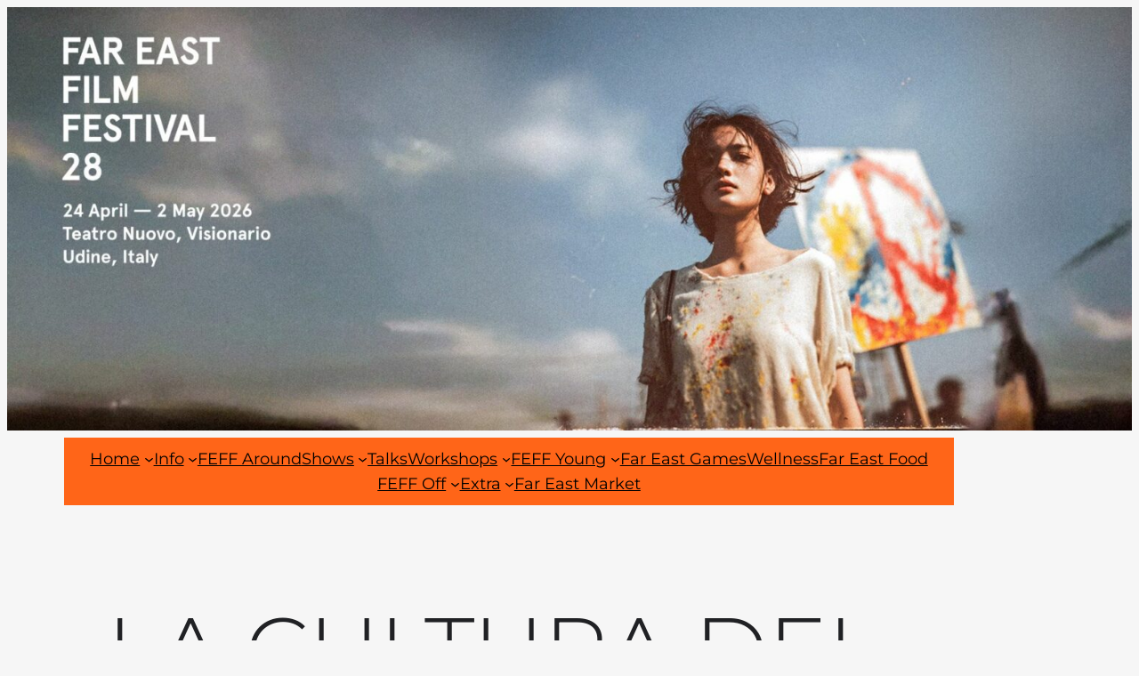

--- FILE ---
content_type: text/html; charset=UTF-8
request_url: https://events.fareastfilm.com/events/talks_fioriingiappone/
body_size: 26205
content:
<!DOCTYPE html>
<html lang="en-US">
<head>
	<meta charset="UTF-8" />
	<meta name="viewport" content="width=device-width, initial-scale=1" />
<meta name='robots' content='max-image-preview:large' />
<title>LA CULTURA DEI FIORI IN GIAPPONE &#8211; FEFF Events</title>
<link rel='dns-prefetch' href='//maps.googleapis.com' />
<link rel='dns-prefetch' href='//meet.jit.si' />
<link rel='dns-prefetch' href='//fonts.googleapis.com' />
<link href='https://fonts.gstatic.com' crossorigin rel='preconnect' />
<link rel="alternate" type="application/rss+xml" title="FEFF Events &raquo; Feed" href="https://events.fareastfilm.com/feed/" />
<link rel="alternate" type="application/rss+xml" title="FEFF Events &raquo; Comments Feed" href="https://events.fareastfilm.com/comments/feed/" />
<link rel="alternate" title="oEmbed (JSON)" type="application/json+oembed" href="https://events.fareastfilm.com/wp-json/oembed/1.0/embed?url=https%3A%2F%2Fevents.fareastfilm.com%2Fevents%2Ftalks_fioriingiappone%2F" />
<link rel="alternate" title="oEmbed (XML)" type="text/xml+oembed" href="https://events.fareastfilm.com/wp-json/oembed/1.0/embed?url=https%3A%2F%2Fevents.fareastfilm.com%2Fevents%2Ftalks_fioriingiappone%2F&#038;format=xml" />
<style id='wp-img-auto-sizes-contain-inline-css'>
img:is([sizes=auto i],[sizes^="auto," i]){contain-intrinsic-size:3000px 1500px}
/*# sourceURL=wp-img-auto-sizes-contain-inline-css */
</style>
<link rel='stylesheet' id='evo_single_event-css' href='//events.fareastfilm.com/wp-content/plugins/eventON/assets/css/evo_event_styles.css?ver=4.9.5' media='all' />
<style id='wp-block-image-inline-css'>
.wp-block-image>a,.wp-block-image>figure>a{display:inline-block}.wp-block-image img{box-sizing:border-box;height:auto;max-width:100%;vertical-align:bottom}@media not (prefers-reduced-motion){.wp-block-image img.hide{visibility:hidden}.wp-block-image img.show{animation:show-content-image .4s}}.wp-block-image[style*=border-radius] img,.wp-block-image[style*=border-radius]>a{border-radius:inherit}.wp-block-image.has-custom-border img{box-sizing:border-box}.wp-block-image.aligncenter{text-align:center}.wp-block-image.alignfull>a,.wp-block-image.alignwide>a{width:100%}.wp-block-image.alignfull img,.wp-block-image.alignwide img{height:auto;width:100%}.wp-block-image .aligncenter,.wp-block-image .alignleft,.wp-block-image .alignright,.wp-block-image.aligncenter,.wp-block-image.alignleft,.wp-block-image.alignright{display:table}.wp-block-image .aligncenter>figcaption,.wp-block-image .alignleft>figcaption,.wp-block-image .alignright>figcaption,.wp-block-image.aligncenter>figcaption,.wp-block-image.alignleft>figcaption,.wp-block-image.alignright>figcaption{caption-side:bottom;display:table-caption}.wp-block-image .alignleft{float:left;margin:.5em 1em .5em 0}.wp-block-image .alignright{float:right;margin:.5em 0 .5em 1em}.wp-block-image .aligncenter{margin-left:auto;margin-right:auto}.wp-block-image :where(figcaption){margin-bottom:1em;margin-top:.5em}.wp-block-image.is-style-circle-mask img{border-radius:9999px}@supports ((-webkit-mask-image:none) or (mask-image:none)) or (-webkit-mask-image:none){.wp-block-image.is-style-circle-mask img{border-radius:0;-webkit-mask-image:url('data:image/svg+xml;utf8,<svg viewBox="0 0 100 100" xmlns="http://www.w3.org/2000/svg"><circle cx="50" cy="50" r="50"/></svg>');mask-image:url('data:image/svg+xml;utf8,<svg viewBox="0 0 100 100" xmlns="http://www.w3.org/2000/svg"><circle cx="50" cy="50" r="50"/></svg>');mask-mode:alpha;-webkit-mask-position:center;mask-position:center;-webkit-mask-repeat:no-repeat;mask-repeat:no-repeat;-webkit-mask-size:contain;mask-size:contain}}:root :where(.wp-block-image.is-style-rounded img,.wp-block-image .is-style-rounded img){border-radius:9999px}.wp-block-image figure{margin:0}.wp-lightbox-container{display:flex;flex-direction:column;position:relative}.wp-lightbox-container img{cursor:zoom-in}.wp-lightbox-container img:hover+button{opacity:1}.wp-lightbox-container button{align-items:center;backdrop-filter:blur(16px) saturate(180%);background-color:#5a5a5a40;border:none;border-radius:4px;cursor:zoom-in;display:flex;height:20px;justify-content:center;opacity:0;padding:0;position:absolute;right:16px;text-align:center;top:16px;width:20px;z-index:100}@media not (prefers-reduced-motion){.wp-lightbox-container button{transition:opacity .2s ease}}.wp-lightbox-container button:focus-visible{outline:3px auto #5a5a5a40;outline:3px auto -webkit-focus-ring-color;outline-offset:3px}.wp-lightbox-container button:hover{cursor:pointer;opacity:1}.wp-lightbox-container button:focus{opacity:1}.wp-lightbox-container button:focus,.wp-lightbox-container button:hover,.wp-lightbox-container button:not(:hover):not(:active):not(.has-background){background-color:#5a5a5a40;border:none}.wp-lightbox-overlay{box-sizing:border-box;cursor:zoom-out;height:100vh;left:0;overflow:hidden;position:fixed;top:0;visibility:hidden;width:100%;z-index:100000}.wp-lightbox-overlay .close-button{align-items:center;cursor:pointer;display:flex;justify-content:center;min-height:40px;min-width:40px;padding:0;position:absolute;right:calc(env(safe-area-inset-right) + 16px);top:calc(env(safe-area-inset-top) + 16px);z-index:5000000}.wp-lightbox-overlay .close-button:focus,.wp-lightbox-overlay .close-button:hover,.wp-lightbox-overlay .close-button:not(:hover):not(:active):not(.has-background){background:none;border:none}.wp-lightbox-overlay .lightbox-image-container{height:var(--wp--lightbox-container-height);left:50%;overflow:hidden;position:absolute;top:50%;transform:translate(-50%,-50%);transform-origin:top left;width:var(--wp--lightbox-container-width);z-index:9999999999}.wp-lightbox-overlay .wp-block-image{align-items:center;box-sizing:border-box;display:flex;height:100%;justify-content:center;margin:0;position:relative;transform-origin:0 0;width:100%;z-index:3000000}.wp-lightbox-overlay .wp-block-image img{height:var(--wp--lightbox-image-height);min-height:var(--wp--lightbox-image-height);min-width:var(--wp--lightbox-image-width);width:var(--wp--lightbox-image-width)}.wp-lightbox-overlay .wp-block-image figcaption{display:none}.wp-lightbox-overlay button{background:none;border:none}.wp-lightbox-overlay .scrim{background-color:#fff;height:100%;opacity:.9;position:absolute;width:100%;z-index:2000000}.wp-lightbox-overlay.active{visibility:visible}@media not (prefers-reduced-motion){.wp-lightbox-overlay.active{animation:turn-on-visibility .25s both}.wp-lightbox-overlay.active img{animation:turn-on-visibility .35s both}.wp-lightbox-overlay.show-closing-animation:not(.active){animation:turn-off-visibility .35s both}.wp-lightbox-overlay.show-closing-animation:not(.active) img{animation:turn-off-visibility .25s both}.wp-lightbox-overlay.zoom.active{animation:none;opacity:1;visibility:visible}.wp-lightbox-overlay.zoom.active .lightbox-image-container{animation:lightbox-zoom-in .4s}.wp-lightbox-overlay.zoom.active .lightbox-image-container img{animation:none}.wp-lightbox-overlay.zoom.active .scrim{animation:turn-on-visibility .4s forwards}.wp-lightbox-overlay.zoom.show-closing-animation:not(.active){animation:none}.wp-lightbox-overlay.zoom.show-closing-animation:not(.active) .lightbox-image-container{animation:lightbox-zoom-out .4s}.wp-lightbox-overlay.zoom.show-closing-animation:not(.active) .lightbox-image-container img{animation:none}.wp-lightbox-overlay.zoom.show-closing-animation:not(.active) .scrim{animation:turn-off-visibility .4s forwards}}@keyframes show-content-image{0%{visibility:hidden}99%{visibility:hidden}to{visibility:visible}}@keyframes turn-on-visibility{0%{opacity:0}to{opacity:1}}@keyframes turn-off-visibility{0%{opacity:1;visibility:visible}99%{opacity:0;visibility:visible}to{opacity:0;visibility:hidden}}@keyframes lightbox-zoom-in{0%{transform:translate(calc((-100vw + var(--wp--lightbox-scrollbar-width))/2 + var(--wp--lightbox-initial-left-position)),calc(-50vh + var(--wp--lightbox-initial-top-position))) scale(var(--wp--lightbox-scale))}to{transform:translate(-50%,-50%) scale(1)}}@keyframes lightbox-zoom-out{0%{transform:translate(-50%,-50%) scale(1);visibility:visible}99%{visibility:visible}to{transform:translate(calc((-100vw + var(--wp--lightbox-scrollbar-width))/2 + var(--wp--lightbox-initial-left-position)),calc(-50vh + var(--wp--lightbox-initial-top-position))) scale(var(--wp--lightbox-scale));visibility:hidden}}
/*# sourceURL=https://events.fareastfilm.com/wp-includes/blocks/image/style.min.css */
</style>
<style id='wp-block-image-theme-inline-css'>
:root :where(.wp-block-image figcaption){color:#555;font-size:13px;text-align:center}.is-dark-theme :root :where(.wp-block-image figcaption){color:#ffffffa6}.wp-block-image{margin:0 0 1em}
/*# sourceURL=https://events.fareastfilm.com/wp-includes/blocks/image/theme.min.css */
</style>
<style id='wp-block-group-inline-css'>
.wp-block-group{box-sizing:border-box}:where(.wp-block-group.wp-block-group-is-layout-constrained){position:relative}
/*# sourceURL=https://events.fareastfilm.com/wp-includes/blocks/group/style.min.css */
</style>
<style id='wp-block-group-theme-inline-css'>
:where(.wp-block-group.has-background){padding:1.25em 2.375em}
/*# sourceURL=https://events.fareastfilm.com/wp-includes/blocks/group/theme.min.css */
</style>
<style id='wp-block-navigation-link-inline-css'>
.wp-block-navigation .wp-block-navigation-item__label{overflow-wrap:break-word}.wp-block-navigation .wp-block-navigation-item__description{display:none}.link-ui-tools{outline:1px solid #f0f0f0;padding:8px}.link-ui-block-inserter{padding-top:8px}.link-ui-block-inserter__back{margin-left:8px;text-transform:uppercase}
/*# sourceURL=https://events.fareastfilm.com/wp-includes/blocks/navigation-link/style.min.css */
</style>
<style id='wp-block-navigation-inline-css'>
.wp-block-navigation{position:relative}.wp-block-navigation ul{margin-bottom:0;margin-left:0;margin-top:0;padding-left:0}.wp-block-navigation ul,.wp-block-navigation ul li{list-style:none;padding:0}.wp-block-navigation .wp-block-navigation-item{align-items:center;background-color:inherit;display:flex;position:relative}.wp-block-navigation .wp-block-navigation-item .wp-block-navigation__submenu-container:empty{display:none}.wp-block-navigation .wp-block-navigation-item__content{display:block;z-index:1}.wp-block-navigation .wp-block-navigation-item__content.wp-block-navigation-item__content{color:inherit}.wp-block-navigation.has-text-decoration-underline .wp-block-navigation-item__content,.wp-block-navigation.has-text-decoration-underline .wp-block-navigation-item__content:active,.wp-block-navigation.has-text-decoration-underline .wp-block-navigation-item__content:focus{text-decoration:underline}.wp-block-navigation.has-text-decoration-line-through .wp-block-navigation-item__content,.wp-block-navigation.has-text-decoration-line-through .wp-block-navigation-item__content:active,.wp-block-navigation.has-text-decoration-line-through .wp-block-navigation-item__content:focus{text-decoration:line-through}.wp-block-navigation :where(a),.wp-block-navigation :where(a:active),.wp-block-navigation :where(a:focus){text-decoration:none}.wp-block-navigation .wp-block-navigation__submenu-icon{align-self:center;background-color:inherit;border:none;color:currentColor;display:inline-block;font-size:inherit;height:.6em;line-height:0;margin-left:.25em;padding:0;width:.6em}.wp-block-navigation .wp-block-navigation__submenu-icon svg{display:inline-block;stroke:currentColor;height:inherit;margin-top:.075em;width:inherit}.wp-block-navigation{--navigation-layout-justification-setting:flex-start;--navigation-layout-direction:row;--navigation-layout-wrap:wrap;--navigation-layout-justify:flex-start;--navigation-layout-align:center}.wp-block-navigation.is-vertical{--navigation-layout-direction:column;--navigation-layout-justify:initial;--navigation-layout-align:flex-start}.wp-block-navigation.no-wrap{--navigation-layout-wrap:nowrap}.wp-block-navigation.items-justified-center{--navigation-layout-justification-setting:center;--navigation-layout-justify:center}.wp-block-navigation.items-justified-center.is-vertical{--navigation-layout-align:center}.wp-block-navigation.items-justified-right{--navigation-layout-justification-setting:flex-end;--navigation-layout-justify:flex-end}.wp-block-navigation.items-justified-right.is-vertical{--navigation-layout-align:flex-end}.wp-block-navigation.items-justified-space-between{--navigation-layout-justification-setting:space-between;--navigation-layout-justify:space-between}.wp-block-navigation .has-child .wp-block-navigation__submenu-container{align-items:normal;background-color:inherit;color:inherit;display:flex;flex-direction:column;opacity:0;position:absolute;z-index:2}@media not (prefers-reduced-motion){.wp-block-navigation .has-child .wp-block-navigation__submenu-container{transition:opacity .1s linear}}.wp-block-navigation .has-child .wp-block-navigation__submenu-container{height:0;overflow:hidden;visibility:hidden;width:0}.wp-block-navigation .has-child .wp-block-navigation__submenu-container>.wp-block-navigation-item>.wp-block-navigation-item__content{display:flex;flex-grow:1;padding:.5em 1em}.wp-block-navigation .has-child .wp-block-navigation__submenu-container>.wp-block-navigation-item>.wp-block-navigation-item__content .wp-block-navigation__submenu-icon{margin-left:auto;margin-right:0}.wp-block-navigation .has-child .wp-block-navigation__submenu-container .wp-block-navigation-item__content{margin:0}.wp-block-navigation .has-child .wp-block-navigation__submenu-container{left:-1px;top:100%}@media (min-width:782px){.wp-block-navigation .has-child .wp-block-navigation__submenu-container .wp-block-navigation__submenu-container{left:100%;top:-1px}.wp-block-navigation .has-child .wp-block-navigation__submenu-container .wp-block-navigation__submenu-container:before{background:#0000;content:"";display:block;height:100%;position:absolute;right:100%;width:.5em}.wp-block-navigation .has-child .wp-block-navigation__submenu-container .wp-block-navigation__submenu-icon{margin-right:.25em}.wp-block-navigation .has-child .wp-block-navigation__submenu-container .wp-block-navigation__submenu-icon svg{transform:rotate(-90deg)}}.wp-block-navigation .has-child .wp-block-navigation-submenu__toggle[aria-expanded=true]~.wp-block-navigation__submenu-container,.wp-block-navigation .has-child:not(.open-on-click):hover>.wp-block-navigation__submenu-container,.wp-block-navigation .has-child:not(.open-on-click):not(.open-on-hover-click):focus-within>.wp-block-navigation__submenu-container{height:auto;min-width:200px;opacity:1;overflow:visible;visibility:visible;width:auto}.wp-block-navigation.has-background .has-child .wp-block-navigation__submenu-container{left:0;top:100%}@media (min-width:782px){.wp-block-navigation.has-background .has-child .wp-block-navigation__submenu-container .wp-block-navigation__submenu-container{left:100%;top:0}}.wp-block-navigation-submenu{display:flex;position:relative}.wp-block-navigation-submenu .wp-block-navigation__submenu-icon svg{stroke:currentColor}button.wp-block-navigation-item__content{background-color:initial;border:none;color:currentColor;font-family:inherit;font-size:inherit;font-style:inherit;font-weight:inherit;letter-spacing:inherit;line-height:inherit;text-align:left;text-transform:inherit}.wp-block-navigation-submenu__toggle{cursor:pointer}.wp-block-navigation-submenu__toggle[aria-expanded=true]+.wp-block-navigation__submenu-icon>svg,.wp-block-navigation-submenu__toggle[aria-expanded=true]>svg{transform:rotate(180deg)}.wp-block-navigation-item.open-on-click .wp-block-navigation-submenu__toggle{padding-left:0;padding-right:.85em}.wp-block-navigation-item.open-on-click .wp-block-navigation-submenu__toggle+.wp-block-navigation__submenu-icon{margin-left:-.6em;pointer-events:none}.wp-block-navigation-item.open-on-click button.wp-block-navigation-item__content:not(.wp-block-navigation-submenu__toggle){padding:0}.wp-block-navigation .wp-block-page-list,.wp-block-navigation__container,.wp-block-navigation__responsive-close,.wp-block-navigation__responsive-container,.wp-block-navigation__responsive-container-content,.wp-block-navigation__responsive-dialog{gap:inherit}:where(.wp-block-navigation.has-background .wp-block-navigation-item a:not(.wp-element-button)),:where(.wp-block-navigation.has-background .wp-block-navigation-submenu a:not(.wp-element-button)){padding:.5em 1em}:where(.wp-block-navigation .wp-block-navigation__submenu-container .wp-block-navigation-item a:not(.wp-element-button)),:where(.wp-block-navigation .wp-block-navigation__submenu-container .wp-block-navigation-submenu a:not(.wp-element-button)),:where(.wp-block-navigation .wp-block-navigation__submenu-container .wp-block-navigation-submenu button.wp-block-navigation-item__content),:where(.wp-block-navigation .wp-block-navigation__submenu-container .wp-block-pages-list__item button.wp-block-navigation-item__content){padding:.5em 1em}.wp-block-navigation.items-justified-right .wp-block-navigation__container .has-child .wp-block-navigation__submenu-container,.wp-block-navigation.items-justified-right .wp-block-page-list>.has-child .wp-block-navigation__submenu-container,.wp-block-navigation.items-justified-space-between .wp-block-page-list>.has-child:last-child .wp-block-navigation__submenu-container,.wp-block-navigation.items-justified-space-between>.wp-block-navigation__container>.has-child:last-child .wp-block-navigation__submenu-container{left:auto;right:0}.wp-block-navigation.items-justified-right .wp-block-navigation__container .has-child .wp-block-navigation__submenu-container .wp-block-navigation__submenu-container,.wp-block-navigation.items-justified-right .wp-block-page-list>.has-child .wp-block-navigation__submenu-container .wp-block-navigation__submenu-container,.wp-block-navigation.items-justified-space-between .wp-block-page-list>.has-child:last-child .wp-block-navigation__submenu-container .wp-block-navigation__submenu-container,.wp-block-navigation.items-justified-space-between>.wp-block-navigation__container>.has-child:last-child .wp-block-navigation__submenu-container .wp-block-navigation__submenu-container{left:-1px;right:-1px}@media (min-width:782px){.wp-block-navigation.items-justified-right .wp-block-navigation__container .has-child .wp-block-navigation__submenu-container .wp-block-navigation__submenu-container,.wp-block-navigation.items-justified-right .wp-block-page-list>.has-child .wp-block-navigation__submenu-container .wp-block-navigation__submenu-container,.wp-block-navigation.items-justified-space-between .wp-block-page-list>.has-child:last-child .wp-block-navigation__submenu-container .wp-block-navigation__submenu-container,.wp-block-navigation.items-justified-space-between>.wp-block-navigation__container>.has-child:last-child .wp-block-navigation__submenu-container .wp-block-navigation__submenu-container{left:auto;right:100%}}.wp-block-navigation:not(.has-background) .wp-block-navigation__submenu-container{background-color:#fff;border:1px solid #00000026}.wp-block-navigation.has-background .wp-block-navigation__submenu-container{background-color:inherit}.wp-block-navigation:not(.has-text-color) .wp-block-navigation__submenu-container{color:#000}.wp-block-navigation__container{align-items:var(--navigation-layout-align,initial);display:flex;flex-direction:var(--navigation-layout-direction,initial);flex-wrap:var(--navigation-layout-wrap,wrap);justify-content:var(--navigation-layout-justify,initial);list-style:none;margin:0;padding-left:0}.wp-block-navigation__container .is-responsive{display:none}.wp-block-navigation__container:only-child,.wp-block-page-list:only-child{flex-grow:1}@keyframes overlay-menu__fade-in-animation{0%{opacity:0;transform:translateY(.5em)}to{opacity:1;transform:translateY(0)}}.wp-block-navigation__responsive-container{bottom:0;display:none;left:0;position:fixed;right:0;top:0}.wp-block-navigation__responsive-container :where(.wp-block-navigation-item a){color:inherit}.wp-block-navigation__responsive-container .wp-block-navigation__responsive-container-content{align-items:var(--navigation-layout-align,initial);display:flex;flex-direction:var(--navigation-layout-direction,initial);flex-wrap:var(--navigation-layout-wrap,wrap);justify-content:var(--navigation-layout-justify,initial)}.wp-block-navigation__responsive-container:not(.is-menu-open.is-menu-open){background-color:inherit!important;color:inherit!important}.wp-block-navigation__responsive-container.is-menu-open{background-color:inherit;display:flex;flex-direction:column}@media not (prefers-reduced-motion){.wp-block-navigation__responsive-container.is-menu-open{animation:overlay-menu__fade-in-animation .1s ease-out;animation-fill-mode:forwards}}.wp-block-navigation__responsive-container.is-menu-open{overflow:auto;padding:clamp(1rem,var(--wp--style--root--padding-top),20rem) clamp(1rem,var(--wp--style--root--padding-right),20rem) clamp(1rem,var(--wp--style--root--padding-bottom),20rem) clamp(1rem,var(--wp--style--root--padding-left),20rem);z-index:100000}.wp-block-navigation__responsive-container.is-menu-open .wp-block-navigation__responsive-container-content{align-items:var(--navigation-layout-justification-setting,inherit);display:flex;flex-direction:column;flex-wrap:nowrap;overflow:visible;padding-top:calc(2rem + 24px)}.wp-block-navigation__responsive-container.is-menu-open .wp-block-navigation__responsive-container-content,.wp-block-navigation__responsive-container.is-menu-open .wp-block-navigation__responsive-container-content .wp-block-navigation__container,.wp-block-navigation__responsive-container.is-menu-open .wp-block-navigation__responsive-container-content .wp-block-page-list{justify-content:flex-start}.wp-block-navigation__responsive-container.is-menu-open .wp-block-navigation__responsive-container-content .wp-block-navigation__submenu-icon{display:none}.wp-block-navigation__responsive-container.is-menu-open .wp-block-navigation__responsive-container-content .has-child .wp-block-navigation__submenu-container{border:none;height:auto;min-width:200px;opacity:1;overflow:initial;padding-left:2rem;padding-right:2rem;position:static;visibility:visible;width:auto}.wp-block-navigation__responsive-container.is-menu-open .wp-block-navigation__responsive-container-content .wp-block-navigation__container,.wp-block-navigation__responsive-container.is-menu-open .wp-block-navigation__responsive-container-content .wp-block-navigation__submenu-container{gap:inherit}.wp-block-navigation__responsive-container.is-menu-open .wp-block-navigation__responsive-container-content .wp-block-navigation__submenu-container{padding-top:var(--wp--style--block-gap,2em)}.wp-block-navigation__responsive-container.is-menu-open .wp-block-navigation__responsive-container-content .wp-block-navigation-item__content{padding:0}.wp-block-navigation__responsive-container.is-menu-open .wp-block-navigation__responsive-container-content .wp-block-navigation-item,.wp-block-navigation__responsive-container.is-menu-open .wp-block-navigation__responsive-container-content .wp-block-navigation__container,.wp-block-navigation__responsive-container.is-menu-open .wp-block-navigation__responsive-container-content .wp-block-page-list{align-items:var(--navigation-layout-justification-setting,initial);display:flex;flex-direction:column}.wp-block-navigation__responsive-container.is-menu-open .wp-block-navigation-item,.wp-block-navigation__responsive-container.is-menu-open .wp-block-navigation-item .wp-block-navigation__submenu-container,.wp-block-navigation__responsive-container.is-menu-open .wp-block-navigation__container,.wp-block-navigation__responsive-container.is-menu-open .wp-block-page-list{background:#0000!important;color:inherit!important}.wp-block-navigation__responsive-container.is-menu-open .wp-block-navigation__submenu-container.wp-block-navigation__submenu-container.wp-block-navigation__submenu-container.wp-block-navigation__submenu-container{left:auto;right:auto}@media (min-width:600px){.wp-block-navigation__responsive-container:not(.hidden-by-default):not(.is-menu-open){background-color:inherit;display:block;position:relative;width:100%;z-index:auto}.wp-block-navigation__responsive-container:not(.hidden-by-default):not(.is-menu-open) .wp-block-navigation__responsive-container-close{display:none}.wp-block-navigation__responsive-container.is-menu-open .wp-block-navigation__submenu-container.wp-block-navigation__submenu-container.wp-block-navigation__submenu-container.wp-block-navigation__submenu-container{left:0}}.wp-block-navigation:not(.has-background) .wp-block-navigation__responsive-container.is-menu-open{background-color:#fff}.wp-block-navigation:not(.has-text-color) .wp-block-navigation__responsive-container.is-menu-open{color:#000}.wp-block-navigation__toggle_button_label{font-size:1rem;font-weight:700}.wp-block-navigation__responsive-container-close,.wp-block-navigation__responsive-container-open{background:#0000;border:none;color:currentColor;cursor:pointer;margin:0;padding:0;text-transform:inherit;vertical-align:middle}.wp-block-navigation__responsive-container-close svg,.wp-block-navigation__responsive-container-open svg{fill:currentColor;display:block;height:24px;pointer-events:none;width:24px}.wp-block-navigation__responsive-container-open{display:flex}.wp-block-navigation__responsive-container-open.wp-block-navigation__responsive-container-open.wp-block-navigation__responsive-container-open{font-family:inherit;font-size:inherit;font-weight:inherit}@media (min-width:600px){.wp-block-navigation__responsive-container-open:not(.always-shown){display:none}}.wp-block-navigation__responsive-container-close{position:absolute;right:0;top:0;z-index:2}.wp-block-navigation__responsive-container-close.wp-block-navigation__responsive-container-close.wp-block-navigation__responsive-container-close{font-family:inherit;font-size:inherit;font-weight:inherit}.wp-block-navigation__responsive-close{width:100%}.has-modal-open .wp-block-navigation__responsive-close{margin-left:auto;margin-right:auto;max-width:var(--wp--style--global--wide-size,100%)}.wp-block-navigation__responsive-close:focus{outline:none}.is-menu-open .wp-block-navigation__responsive-close,.is-menu-open .wp-block-navigation__responsive-container-content,.is-menu-open .wp-block-navigation__responsive-dialog{box-sizing:border-box}.wp-block-navigation__responsive-dialog{position:relative}.has-modal-open .admin-bar .is-menu-open .wp-block-navigation__responsive-dialog{margin-top:46px}@media (min-width:782px){.has-modal-open .admin-bar .is-menu-open .wp-block-navigation__responsive-dialog{margin-top:32px}}html.has-modal-open{overflow:hidden}
/*# sourceURL=https://events.fareastfilm.com/wp-includes/blocks/navigation/style.min.css */
</style>
<style id='wp-block-spacer-inline-css'>
.wp-block-spacer{clear:both}
/*# sourceURL=https://events.fareastfilm.com/wp-includes/blocks/spacer/style.min.css */
</style>
<style id='wp-block-template-part-theme-inline-css'>
:root :where(.wp-block-template-part.has-background){margin-bottom:0;margin-top:0;padding:1.25em 2.375em}
/*# sourceURL=https://events.fareastfilm.com/wp-includes/blocks/template-part/theme.min.css */
</style>
<link rel='stylesheet' id='evcal_google_fonts-css' href='https://fonts.googleapis.com/css?family=Noto+Sans%3A400%2C400italic%2C700%7CPoppins%3A700%2C800%2C900&#038;subset=latin%2Clatin-ext&#038;ver=4.9.5' media='all' />
<link rel='stylesheet' id='evcal_cal_default-css' href='//events.fareastfilm.com/wp-content/plugins/eventON/assets/css/eventon_styles.css?ver=4.9.5' media='all' />
<link rel='stylesheet' id='evo_font_icons-css' href='//events.fareastfilm.com/wp-content/plugins/eventON/assets/fonts/all.css?ver=4.9.5' media='all' />
<link rel='stylesheet' id='eventon_dynamic_styles-css' href='//events.fareastfilm.com/wp-content/plugins/eventON/assets/css/eventon_dynamic_styles.css?ver=4.9.5' media='all' />
<style id='wp-block-paragraph-inline-css'>
.is-small-text{font-size:.875em}.is-regular-text{font-size:1em}.is-large-text{font-size:2.25em}.is-larger-text{font-size:3em}.has-drop-cap:not(:focus):first-letter{float:left;font-size:8.4em;font-style:normal;font-weight:100;line-height:.68;margin:.05em .1em 0 0;text-transform:uppercase}body.rtl .has-drop-cap:not(:focus):first-letter{float:none;margin-left:.1em}p.has-drop-cap.has-background{overflow:hidden}:root :where(p.has-background){padding:1.25em 2.375em}:where(p.has-text-color:not(.has-link-color)) a{color:inherit}p.has-text-align-left[style*="writing-mode:vertical-lr"],p.has-text-align-right[style*="writing-mode:vertical-rl"]{rotate:180deg}
/*# sourceURL=https://events.fareastfilm.com/wp-includes/blocks/paragraph/style.min.css */
</style>
<style id='wp-emoji-styles-inline-css'>

	img.wp-smiley, img.emoji {
		display: inline !important;
		border: none !important;
		box-shadow: none !important;
		height: 1em !important;
		width: 1em !important;
		margin: 0 0.07em !important;
		vertical-align: -0.1em !important;
		background: none !important;
		padding: 0 !important;
	}
/*# sourceURL=wp-emoji-styles-inline-css */
</style>
<style id='wp-block-library-inline-css'>
:root{--wp-block-synced-color:#7a00df;--wp-block-synced-color--rgb:122,0,223;--wp-bound-block-color:var(--wp-block-synced-color);--wp-editor-canvas-background:#ddd;--wp-admin-theme-color:#007cba;--wp-admin-theme-color--rgb:0,124,186;--wp-admin-theme-color-darker-10:#006ba1;--wp-admin-theme-color-darker-10--rgb:0,107,160.5;--wp-admin-theme-color-darker-20:#005a87;--wp-admin-theme-color-darker-20--rgb:0,90,135;--wp-admin-border-width-focus:2px}@media (min-resolution:192dpi){:root{--wp-admin-border-width-focus:1.5px}}.wp-element-button{cursor:pointer}:root .has-very-light-gray-background-color{background-color:#eee}:root .has-very-dark-gray-background-color{background-color:#313131}:root .has-very-light-gray-color{color:#eee}:root .has-very-dark-gray-color{color:#313131}:root .has-vivid-green-cyan-to-vivid-cyan-blue-gradient-background{background:linear-gradient(135deg,#00d084,#0693e3)}:root .has-purple-crush-gradient-background{background:linear-gradient(135deg,#34e2e4,#4721fb 50%,#ab1dfe)}:root .has-hazy-dawn-gradient-background{background:linear-gradient(135deg,#faaca8,#dad0ec)}:root .has-subdued-olive-gradient-background{background:linear-gradient(135deg,#fafae1,#67a671)}:root .has-atomic-cream-gradient-background{background:linear-gradient(135deg,#fdd79a,#004a59)}:root .has-nightshade-gradient-background{background:linear-gradient(135deg,#330968,#31cdcf)}:root .has-midnight-gradient-background{background:linear-gradient(135deg,#020381,#2874fc)}:root{--wp--preset--font-size--normal:16px;--wp--preset--font-size--huge:42px}.has-regular-font-size{font-size:1em}.has-larger-font-size{font-size:2.625em}.has-normal-font-size{font-size:var(--wp--preset--font-size--normal)}.has-huge-font-size{font-size:var(--wp--preset--font-size--huge)}.has-text-align-center{text-align:center}.has-text-align-left{text-align:left}.has-text-align-right{text-align:right}.has-fit-text{white-space:nowrap!important}#end-resizable-editor-section{display:none}.aligncenter{clear:both}.items-justified-left{justify-content:flex-start}.items-justified-center{justify-content:center}.items-justified-right{justify-content:flex-end}.items-justified-space-between{justify-content:space-between}.screen-reader-text{border:0;clip-path:inset(50%);height:1px;margin:-1px;overflow:hidden;padding:0;position:absolute;width:1px;word-wrap:normal!important}.screen-reader-text:focus{background-color:#ddd;clip-path:none;color:#444;display:block;font-size:1em;height:auto;left:5px;line-height:normal;padding:15px 23px 14px;text-decoration:none;top:5px;width:auto;z-index:100000}html :where(.has-border-color){border-style:solid}html :where([style*=border-top-color]){border-top-style:solid}html :where([style*=border-right-color]){border-right-style:solid}html :where([style*=border-bottom-color]){border-bottom-style:solid}html :where([style*=border-left-color]){border-left-style:solid}html :where([style*=border-width]){border-style:solid}html :where([style*=border-top-width]){border-top-style:solid}html :where([style*=border-right-width]){border-right-style:solid}html :where([style*=border-bottom-width]){border-bottom-style:solid}html :where([style*=border-left-width]){border-left-style:solid}html :where(img[class*=wp-image-]){height:auto;max-width:100%}:where(figure){margin:0 0 1em}html :where(.is-position-sticky){--wp-admin--admin-bar--position-offset:var(--wp-admin--admin-bar--height,0px)}@media screen and (max-width:600px){html :where(.is-position-sticky){--wp-admin--admin-bar--position-offset:0px}}
/*# sourceURL=/wp-includes/css/dist/block-library/common.min.css */
</style>
<style id='global-styles-inline-css'>
:root{--wp--preset--aspect-ratio--square: 1;--wp--preset--aspect-ratio--4-3: 4/3;--wp--preset--aspect-ratio--3-4: 3/4;--wp--preset--aspect-ratio--3-2: 3/2;--wp--preset--aspect-ratio--2-3: 2/3;--wp--preset--aspect-ratio--16-9: 16/9;--wp--preset--aspect-ratio--9-16: 9/16;--wp--preset--color--black: #000000;--wp--preset--color--cyan-bluish-gray: #abb8c3;--wp--preset--color--white: #ffffff;--wp--preset--color--pale-pink: #f78da7;--wp--preset--color--vivid-red: #cf2e2e;--wp--preset--color--luminous-vivid-orange: #ff6900;--wp--preset--color--luminous-vivid-amber: #fcb900;--wp--preset--color--light-green-cyan: #7bdcb5;--wp--preset--color--vivid-green-cyan: #00d084;--wp--preset--color--pale-cyan-blue: #8ed1fc;--wp--preset--color--vivid-cyan-blue: #0693e3;--wp--preset--color--vivid-purple: #9b51e0;--wp--preset--color--foreground: #000000;--wp--preset--color--background: #ffffff;--wp--preset--color--primary: #1a4548;--wp--preset--color--secondary: #ffe2c7;--wp--preset--color--tertiary: #F6F6F6;--wp--preset--gradient--vivid-cyan-blue-to-vivid-purple: linear-gradient(135deg,rgb(6,147,227) 0%,rgb(155,81,224) 100%);--wp--preset--gradient--light-green-cyan-to-vivid-green-cyan: linear-gradient(135deg,rgb(122,220,180) 0%,rgb(0,208,130) 100%);--wp--preset--gradient--luminous-vivid-amber-to-luminous-vivid-orange: linear-gradient(135deg,rgb(252,185,0) 0%,rgb(255,105,0) 100%);--wp--preset--gradient--luminous-vivid-orange-to-vivid-red: linear-gradient(135deg,rgb(255,105,0) 0%,rgb(207,46,46) 100%);--wp--preset--gradient--very-light-gray-to-cyan-bluish-gray: linear-gradient(135deg,rgb(238,238,238) 0%,rgb(169,184,195) 100%);--wp--preset--gradient--cool-to-warm-spectrum: linear-gradient(135deg,rgb(74,234,220) 0%,rgb(151,120,209) 20%,rgb(207,42,186) 40%,rgb(238,44,130) 60%,rgb(251,105,98) 80%,rgb(254,248,76) 100%);--wp--preset--gradient--blush-light-purple: linear-gradient(135deg,rgb(255,206,236) 0%,rgb(152,150,240) 100%);--wp--preset--gradient--blush-bordeaux: linear-gradient(135deg,rgb(254,205,165) 0%,rgb(254,45,45) 50%,rgb(107,0,62) 100%);--wp--preset--gradient--luminous-dusk: linear-gradient(135deg,rgb(255,203,112) 0%,rgb(199,81,192) 50%,rgb(65,88,208) 100%);--wp--preset--gradient--pale-ocean: linear-gradient(135deg,rgb(255,245,203) 0%,rgb(182,227,212) 50%,rgb(51,167,181) 100%);--wp--preset--gradient--electric-grass: linear-gradient(135deg,rgb(202,248,128) 0%,rgb(113,206,126) 100%);--wp--preset--gradient--midnight: linear-gradient(135deg,rgb(2,3,129) 0%,rgb(40,116,252) 100%);--wp--preset--gradient--vertical-secondary-to-tertiary: linear-gradient(to bottom,var(--wp--preset--color--secondary) 0%,var(--wp--preset--color--tertiary) 100%);--wp--preset--gradient--vertical-secondary-to-background: linear-gradient(to bottom,var(--wp--preset--color--secondary) 0%,var(--wp--preset--color--background) 100%);--wp--preset--gradient--vertical-tertiary-to-background: linear-gradient(to bottom,var(--wp--preset--color--tertiary) 0%,var(--wp--preset--color--background) 100%);--wp--preset--gradient--diagonal-primary-to-foreground: linear-gradient(to bottom right,var(--wp--preset--color--primary) 0%,var(--wp--preset--color--foreground) 100%);--wp--preset--gradient--diagonal-secondary-to-background: linear-gradient(to bottom right,var(--wp--preset--color--secondary) 50%,var(--wp--preset--color--background) 50%);--wp--preset--gradient--diagonal-background-to-secondary: linear-gradient(to bottom right,var(--wp--preset--color--background) 50%,var(--wp--preset--color--secondary) 50%);--wp--preset--gradient--diagonal-tertiary-to-background: linear-gradient(to bottom right,var(--wp--preset--color--tertiary) 50%,var(--wp--preset--color--background) 50%);--wp--preset--gradient--diagonal-background-to-tertiary: linear-gradient(to bottom right,var(--wp--preset--color--background) 50%,var(--wp--preset--color--tertiary) 50%);--wp--preset--font-size--small: 1rem;--wp--preset--font-size--medium: 1.125rem;--wp--preset--font-size--large: 1.75rem;--wp--preset--font-size--x-large: clamp(1.75rem, 3vw, 2.25rem);--wp--preset--font-family--system-font: -apple-system,BlinkMacSystemFont,"Segoe UI",Roboto,Oxygen-Sans,Ubuntu,Cantarell,"Helvetica Neue",sans-serif;--wp--preset--font-family--source-serif-pro: "Source Serif Pro", serif;--wp--preset--spacing--20: 0.44rem;--wp--preset--spacing--30: 0.67rem;--wp--preset--spacing--40: 1rem;--wp--preset--spacing--50: 1.5rem;--wp--preset--spacing--60: 2.25rem;--wp--preset--spacing--70: 3.38rem;--wp--preset--spacing--80: 5.06rem;--wp--preset--shadow--natural: 6px 6px 9px rgba(0, 0, 0, 0.2);--wp--preset--shadow--deep: 12px 12px 50px rgba(0, 0, 0, 0.4);--wp--preset--shadow--sharp: 6px 6px 0px rgba(0, 0, 0, 0.2);--wp--preset--shadow--outlined: 6px 6px 0px -3px rgb(255, 255, 255), 6px 6px rgb(0, 0, 0);--wp--preset--shadow--crisp: 6px 6px 0px rgb(0, 0, 0);--wp--custom--spacing--small: max(1.25rem, 5vw);--wp--custom--spacing--medium: clamp(2rem, 8vw, calc(4 * var(--wp--style--block-gap)));--wp--custom--spacing--large: clamp(4rem, 10vw, 8rem);--wp--custom--spacing--outer: var(--wp--custom--spacing--small, 1.25rem);--wp--custom--typography--font-size--huge: clamp(2.25rem, 4vw, 2.75rem);--wp--custom--typography--font-size--gigantic: clamp(2.75rem, 6vw, 3.25rem);--wp--custom--typography--font-size--colossal: clamp(3.25rem, 8vw, 6.25rem);--wp--custom--typography--line-height--tiny: 1.15;--wp--custom--typography--line-height--small: 1.2;--wp--custom--typography--line-height--medium: 1.4;--wp--custom--typography--line-height--normal: 1.6;}:root { --wp--style--global--content-size: 650px;--wp--style--global--wide-size: 1000px; }:where(body) { margin: 0; }.wp-site-blocks > .alignleft { float: left; margin-right: 2em; }.wp-site-blocks > .alignright { float: right; margin-left: 2em; }.wp-site-blocks > .aligncenter { justify-content: center; margin-left: auto; margin-right: auto; }:where(.wp-site-blocks) > * { margin-block-start: 1.5rem; margin-block-end: 0; }:where(.wp-site-blocks) > :first-child { margin-block-start: 0; }:where(.wp-site-blocks) > :last-child { margin-block-end: 0; }:root { --wp--style--block-gap: 1.5rem; }:root :where(.is-layout-flow) > :first-child{margin-block-start: 0;}:root :where(.is-layout-flow) > :last-child{margin-block-end: 0;}:root :where(.is-layout-flow) > *{margin-block-start: 1.5rem;margin-block-end: 0;}:root :where(.is-layout-constrained) > :first-child{margin-block-start: 0;}:root :where(.is-layout-constrained) > :last-child{margin-block-end: 0;}:root :where(.is-layout-constrained) > *{margin-block-start: 1.5rem;margin-block-end: 0;}:root :where(.is-layout-flex){gap: 1.5rem;}:root :where(.is-layout-grid){gap: 1.5rem;}.is-layout-flow > .alignleft{float: left;margin-inline-start: 0;margin-inline-end: 2em;}.is-layout-flow > .alignright{float: right;margin-inline-start: 2em;margin-inline-end: 0;}.is-layout-flow > .aligncenter{margin-left: auto !important;margin-right: auto !important;}.is-layout-constrained > .alignleft{float: left;margin-inline-start: 0;margin-inline-end: 2em;}.is-layout-constrained > .alignright{float: right;margin-inline-start: 2em;margin-inline-end: 0;}.is-layout-constrained > .aligncenter{margin-left: auto !important;margin-right: auto !important;}.is-layout-constrained > :where(:not(.alignleft):not(.alignright):not(.alignfull)){max-width: var(--wp--style--global--content-size);margin-left: auto !important;margin-right: auto !important;}.is-layout-constrained > .alignwide{max-width: var(--wp--style--global--wide-size);}body .is-layout-flex{display: flex;}.is-layout-flex{flex-wrap: wrap;align-items: center;}.is-layout-flex > :is(*, div){margin: 0;}body .is-layout-grid{display: grid;}.is-layout-grid > :is(*, div){margin: 0;}body{background-color: var(--wp--preset--color--tertiary);color: var(--wp--preset--color--foreground);font-family: var(--wp--preset--font-family--system-font);font-size: var(--wp--preset--font-size--medium);line-height: var(--wp--custom--typography--line-height--normal);padding-top: 0px;padding-right: 0px;padding-bottom: 0px;padding-left: 0px;}a:where(:not(.wp-element-button)){color: var(--wp--preset--color--foreground);text-decoration: underline;}h1{font-family: var(--wp--preset--font-family--source-serif-pro);font-size: var(--wp--custom--typography--font-size--colossal);font-weight: 300;line-height: var(--wp--custom--typography--line-height--tiny);}h2{font-family: var(--wp--preset--font-family--source-serif-pro);font-size: var(--wp--custom--typography--font-size--gigantic);font-weight: 300;line-height: var(--wp--custom--typography--line-height--small);}h3{font-family: var(--wp--preset--font-family--source-serif-pro);font-size: var(--wp--custom--typography--font-size--huge);font-weight: 300;line-height: var(--wp--custom--typography--line-height--tiny);}h4{font-family: var(--wp--preset--font-family--source-serif-pro);font-size: var(--wp--preset--font-size--x-large);font-weight: 300;line-height: var(--wp--custom--typography--line-height--tiny);}h5{font-family: var(--wp--preset--font-family--system-font);font-size: var(--wp--preset--font-size--medium);font-weight: 700;line-height: var(--wp--custom--typography--line-height--normal);text-transform: uppercase;}h6{font-family: var(--wp--preset--font-family--system-font);font-size: var(--wp--preset--font-size--medium);font-weight: 400;line-height: var(--wp--custom--typography--line-height--normal);text-transform: uppercase;}:root :where(.wp-element-button, .wp-block-button__link){background-color: #32373c;border-width: 0;color: #fff;font-family: inherit;font-size: inherit;font-style: inherit;font-weight: inherit;letter-spacing: inherit;line-height: inherit;padding-top: calc(0.667em + 2px);padding-right: calc(1.333em + 2px);padding-bottom: calc(0.667em + 2px);padding-left: calc(1.333em + 2px);text-decoration: none;text-transform: inherit;}.has-black-color{color: var(--wp--preset--color--black) !important;}.has-cyan-bluish-gray-color{color: var(--wp--preset--color--cyan-bluish-gray) !important;}.has-white-color{color: var(--wp--preset--color--white) !important;}.has-pale-pink-color{color: var(--wp--preset--color--pale-pink) !important;}.has-vivid-red-color{color: var(--wp--preset--color--vivid-red) !important;}.has-luminous-vivid-orange-color{color: var(--wp--preset--color--luminous-vivid-orange) !important;}.has-luminous-vivid-amber-color{color: var(--wp--preset--color--luminous-vivid-amber) !important;}.has-light-green-cyan-color{color: var(--wp--preset--color--light-green-cyan) !important;}.has-vivid-green-cyan-color{color: var(--wp--preset--color--vivid-green-cyan) !important;}.has-pale-cyan-blue-color{color: var(--wp--preset--color--pale-cyan-blue) !important;}.has-vivid-cyan-blue-color{color: var(--wp--preset--color--vivid-cyan-blue) !important;}.has-vivid-purple-color{color: var(--wp--preset--color--vivid-purple) !important;}.has-foreground-color{color: var(--wp--preset--color--foreground) !important;}.has-background-color{color: var(--wp--preset--color--background) !important;}.has-primary-color{color: var(--wp--preset--color--primary) !important;}.has-secondary-color{color: var(--wp--preset--color--secondary) !important;}.has-tertiary-color{color: var(--wp--preset--color--tertiary) !important;}.has-black-background-color{background-color: var(--wp--preset--color--black) !important;}.has-cyan-bluish-gray-background-color{background-color: var(--wp--preset--color--cyan-bluish-gray) !important;}.has-white-background-color{background-color: var(--wp--preset--color--white) !important;}.has-pale-pink-background-color{background-color: var(--wp--preset--color--pale-pink) !important;}.has-vivid-red-background-color{background-color: var(--wp--preset--color--vivid-red) !important;}.has-luminous-vivid-orange-background-color{background-color: var(--wp--preset--color--luminous-vivid-orange) !important;}.has-luminous-vivid-amber-background-color{background-color: var(--wp--preset--color--luminous-vivid-amber) !important;}.has-light-green-cyan-background-color{background-color: var(--wp--preset--color--light-green-cyan) !important;}.has-vivid-green-cyan-background-color{background-color: var(--wp--preset--color--vivid-green-cyan) !important;}.has-pale-cyan-blue-background-color{background-color: var(--wp--preset--color--pale-cyan-blue) !important;}.has-vivid-cyan-blue-background-color{background-color: var(--wp--preset--color--vivid-cyan-blue) !important;}.has-vivid-purple-background-color{background-color: var(--wp--preset--color--vivid-purple) !important;}.has-foreground-background-color{background-color: var(--wp--preset--color--foreground) !important;}.has-background-background-color{background-color: var(--wp--preset--color--background) !important;}.has-primary-background-color{background-color: var(--wp--preset--color--primary) !important;}.has-secondary-background-color{background-color: var(--wp--preset--color--secondary) !important;}.has-tertiary-background-color{background-color: var(--wp--preset--color--tertiary) !important;}.has-black-border-color{border-color: var(--wp--preset--color--black) !important;}.has-cyan-bluish-gray-border-color{border-color: var(--wp--preset--color--cyan-bluish-gray) !important;}.has-white-border-color{border-color: var(--wp--preset--color--white) !important;}.has-pale-pink-border-color{border-color: var(--wp--preset--color--pale-pink) !important;}.has-vivid-red-border-color{border-color: var(--wp--preset--color--vivid-red) !important;}.has-luminous-vivid-orange-border-color{border-color: var(--wp--preset--color--luminous-vivid-orange) !important;}.has-luminous-vivid-amber-border-color{border-color: var(--wp--preset--color--luminous-vivid-amber) !important;}.has-light-green-cyan-border-color{border-color: var(--wp--preset--color--light-green-cyan) !important;}.has-vivid-green-cyan-border-color{border-color: var(--wp--preset--color--vivid-green-cyan) !important;}.has-pale-cyan-blue-border-color{border-color: var(--wp--preset--color--pale-cyan-blue) !important;}.has-vivid-cyan-blue-border-color{border-color: var(--wp--preset--color--vivid-cyan-blue) !important;}.has-vivid-purple-border-color{border-color: var(--wp--preset--color--vivid-purple) !important;}.has-foreground-border-color{border-color: var(--wp--preset--color--foreground) !important;}.has-background-border-color{border-color: var(--wp--preset--color--background) !important;}.has-primary-border-color{border-color: var(--wp--preset--color--primary) !important;}.has-secondary-border-color{border-color: var(--wp--preset--color--secondary) !important;}.has-tertiary-border-color{border-color: var(--wp--preset--color--tertiary) !important;}.has-vivid-cyan-blue-to-vivid-purple-gradient-background{background: var(--wp--preset--gradient--vivid-cyan-blue-to-vivid-purple) !important;}.has-light-green-cyan-to-vivid-green-cyan-gradient-background{background: var(--wp--preset--gradient--light-green-cyan-to-vivid-green-cyan) !important;}.has-luminous-vivid-amber-to-luminous-vivid-orange-gradient-background{background: var(--wp--preset--gradient--luminous-vivid-amber-to-luminous-vivid-orange) !important;}.has-luminous-vivid-orange-to-vivid-red-gradient-background{background: var(--wp--preset--gradient--luminous-vivid-orange-to-vivid-red) !important;}.has-very-light-gray-to-cyan-bluish-gray-gradient-background{background: var(--wp--preset--gradient--very-light-gray-to-cyan-bluish-gray) !important;}.has-cool-to-warm-spectrum-gradient-background{background: var(--wp--preset--gradient--cool-to-warm-spectrum) !important;}.has-blush-light-purple-gradient-background{background: var(--wp--preset--gradient--blush-light-purple) !important;}.has-blush-bordeaux-gradient-background{background: var(--wp--preset--gradient--blush-bordeaux) !important;}.has-luminous-dusk-gradient-background{background: var(--wp--preset--gradient--luminous-dusk) !important;}.has-pale-ocean-gradient-background{background: var(--wp--preset--gradient--pale-ocean) !important;}.has-electric-grass-gradient-background{background: var(--wp--preset--gradient--electric-grass) !important;}.has-midnight-gradient-background{background: var(--wp--preset--gradient--midnight) !important;}.has-vertical-secondary-to-tertiary-gradient-background{background: var(--wp--preset--gradient--vertical-secondary-to-tertiary) !important;}.has-vertical-secondary-to-background-gradient-background{background: var(--wp--preset--gradient--vertical-secondary-to-background) !important;}.has-vertical-tertiary-to-background-gradient-background{background: var(--wp--preset--gradient--vertical-tertiary-to-background) !important;}.has-diagonal-primary-to-foreground-gradient-background{background: var(--wp--preset--gradient--diagonal-primary-to-foreground) !important;}.has-diagonal-secondary-to-background-gradient-background{background: var(--wp--preset--gradient--diagonal-secondary-to-background) !important;}.has-diagonal-background-to-secondary-gradient-background{background: var(--wp--preset--gradient--diagonal-background-to-secondary) !important;}.has-diagonal-tertiary-to-background-gradient-background{background: var(--wp--preset--gradient--diagonal-tertiary-to-background) !important;}.has-diagonal-background-to-tertiary-gradient-background{background: var(--wp--preset--gradient--diagonal-background-to-tertiary) !important;}.has-small-font-size{font-size: var(--wp--preset--font-size--small) !important;}.has-medium-font-size{font-size: var(--wp--preset--font-size--medium) !important;}.has-large-font-size{font-size: var(--wp--preset--font-size--large) !important;}.has-x-large-font-size{font-size: var(--wp--preset--font-size--x-large) !important;}.has-system-font-font-family{font-family: var(--wp--preset--font-family--system-font) !important;}.has-source-serif-pro-font-family{font-family: var(--wp--preset--font-family--source-serif-pro) !important;}
.menoo {
    margin-top:-100px;
	  display:none!important;
}

.wp-block-template-part {
    font-family: 'Montserrat';
}

.minor {
	font-weight:300!important;
}

footer {
    border-top: 1px solid #aaa;
}

a {color:black!important}

.montserrat {
	font-family:montserrat!important;
	text-transform:uppercase;
}

/* calendar nascosto */
#event_addtocal {
    display: none;
}

.eventon_shad_p .evcal_btn {
    display: none;
}

h1 {
    font-family: montserrat !important;
    text-transform: uppercase;
    border-bottom: 1px solid black;
}

.evcal_month_line p {
    color: black !important;
}

em.evcal_location {
    max-width: 100px;
}

i {
    color: black ! Important;
}

.evopop_top {
    background-color: #FF6518 !important;
}

#evcal_list .eventon_list_event .event_description .evcal_btn, #evcal_list .eventon_list_event .event_description .evcal_btn p, body .evo_lightboxes .evo_lightbox_body.evo_pop_body .evcal_btn, .ajde_evcal_calendar .eventon_list_event .event_description .evcal_btn, .evo_lightbox .evcal_btn, body .evcal_btn, .evo_lightbox.eventon_events_list .eventon_list_event a.evcal_btn, .evcal_btn {
    color: black !important;
    background: #FF6518!important;
}

.evcal_list_a {
    background-color: #FF6518 !important;
}

main {
    font-family: 'Open Sans';
}

.wp-block-navigation:not(.has-background) .wp-block-navigation__submenu-container {
    background-color:#FF6518!important;
    color: #000;
    border: 0px solid rgba(0,0,0,.15);
}

ul.wp-block-navigation__container.is-responsive.items-justified-center.alignwide.wp-block-navigation {
    background-color: #FF6518!important;
    padding: 10px;
}

div#modal-1-content {
    padding: 10px 0px;
    width: 100%;
	position: absolute;
	right:0;
	margin-top:-20px;
}

.wp-block-navigation:not(.has-background) .wp-block-navigation__responsive-container.is-menu-open, .wp-block-navigation__responsive-container.is-menu-open li {
    background-color: #FF6518!important;
    color: #000;
    text-align: left!important;
}

.ajde_evcal_calendar #evcal_head.calendar_header #evcal_cur, .ajde_evcal_calendar .evcal_month_line p, .ajde_evcal_calendar .evo_footer_nav p.evo_month_title {
    color:white;
}

footer p {
    display: inline-block;
    padding-top: 10px;
    padding-bottom: 10px;
    font-family: open sans;
    /* text-transform: uppercase; */
    /* letter-spacing: 2px; */
}

footer a {
	color:black!important;
}

.ajde_evcal_calendar.color #evcal_list .eventon_list_event .evcal_cblock, .ajde_evcal_calendar.color #evcal_list .eventon_list_event .evcal_desc span.evcal_event_title, .ajde_evcal_calendar.color #evcal_list .eventon_list_event .evcal_desc span.evcal_event_subtitle, .ajde_evcal_calendar.color #evcal_list .eventon_list_event .evcal_desc em, .ajde_evcal_calendar.color #evcal_list .eventon_list_event .eventon_list_event .evcal_desc .evcal_desc_info, .ajde_evcal_calendar.color .eventon_events_list .eventon_list_event .evcal_cblock em.evo_day, .ajde_evcal_calendar.color .evcal_desc .evo_below_title .status_reason, .ajde_evcal_calendar.color .evcal_desc .evo_tz_time .evo_tz, .ajde_evcal_calendar.color .evcal_desc .evo_mytime.tzo_trig i, .ajde_evcal_calendar.color .evcal_desc .evo_mytime.tzo_trig b, .ajde_evcal_calendar.color .evcal_desc .evcal_desc3 em i, .ajde_evcal_calendar.color .evcal_desc .evcal_desc3 .evo_ep_pre, .ajde_evcal_calendar.color .evcal_desc .evcal_desc3 .evo_ep_time, .ajde_evcal_calendar.color .evcal_desc .evo_mytime.tzo_trig:hover i, .ajde_evcal_calendar.color .evcal_desc .evo_mytime.tzo_trig:hover b, .evo_lightboxes .color.eventon_list_event .evcal_desc .evo_below_title .status_reason, .evo_lightboxes .color.eventon_list_event .evcal_cblock, .evo_lightboxes .color.eventon_list_event .evcal_desc span.evcal_event_title, .evo_lightboxes .color.eventon_list_event .evcal_desc span.evcal_event_subtitle, .evo_lightboxes .color.eventon_list_event .evcal_desc em, .evo_lightboxes .color.eventon_list_event .evcal_desc .evcal_desc_info, .evo_lightboxes .color.eventon_list_event .evcal_cblock em.evo_day, .evo_lightboxes .color.eventon_list_event .evcal_desc .evo_tz_time > *, .evo_lightboxes .color.eventon_list_event .evcal_desc .evo_mytime.tzo_trig i, .evo_lightboxes .color.eventon_list_event .evcal_desc .evo_mytime.tzo_trig b {
    color: black
		;
}

.eventon_list_event {
	background-color:#FF6518!important;	
}

wp-block-navigation__container {
align-items: revert;
width: 100%;
}

.wp-block-navigation__responsive-container.is-menu-open .wp-block-navigation__responsive-container-content .wp-block-navigation-item, .wp-block-navigation__responsive-container.is-menu-open .wp-block-navigation__responsive-container-content .wp-block-navigation__container, .wp-block-navigation__responsive-container.is-menu-open .wp-block-navigation__responsive-container-content .wp-block-page-list {
    font-weight: bold;
}



.wp-block-navigation__submenu-container a {
    font-weight: normal!important;
}
@media screen and (max-width: 600px) {
.wp-block-navigation__submenu-container li::before {
  content: ">";
  position: absolute;
  left: -16px;
  top: -1px;
	font-weight: normal;
}
}


main h1 {
    text-align: center;
    margin-bottom: 60px!important;
}


div#modal-5-content {
    border-bottom: 1px solid;
    padding-bottom: 40px;
}

a:where(:not(.wp-element-button)) {
    color: #87f6f6;
    text-decoration: underline;
}

footer p {
    display: inline-block;
    padding-top: 10px;
    padding-bottom: 10px;
}

footer { 
text-align:center;
}

p.wp-block-eventon-blocks-evo-eventon-main {
    display: none;
}

	.desktop {
		display:block;
	}
	.mobile {
		display:none;
}


@media screen and (max-width: 600px) {
	.desktop {
		display:none;
	}
	.mobile {
		display:block;
	}
	.eventon_events_list .eventon_list_event .evoet_cx span.evcal_desc2, .evo_pop_body .evoet_cx span.evcal_desc2 {
    color: var(--evo_color_1);
    text-transform: uppercase;
    font-size: 19px;
}
	
}
:root :where(.wp-block-navigation){font-family: var(--wp--preset--font-family--system-font);font-size: var(--wp--preset--font-size--small);}
/*# sourceURL=global-styles-inline-css */
</style>
<style id='core-block-supports-inline-css'>
.wp-container-core-navigation-is-layout-a89b3969{justify-content:center;}.wp-elements-9ec40b092b2b907ddb8140f149e38d36 a:where(:not(.wp-element-button)){color:var(--wp--preset--color--background);}
/*# sourceURL=core-block-supports-inline-css */
</style>
<style id='wp-block-template-skip-link-inline-css'>

		.skip-link.screen-reader-text {
			border: 0;
			clip-path: inset(50%);
			height: 1px;
			margin: -1px;
			overflow: hidden;
			padding: 0;
			position: absolute !important;
			width: 1px;
			word-wrap: normal !important;
		}

		.skip-link.screen-reader-text:focus {
			background-color: #eee;
			clip-path: none;
			color: #444;
			display: block;
			font-size: 1em;
			height: auto;
			left: 5px;
			line-height: normal;
			padding: 15px 23px 14px;
			text-decoration: none;
			top: 5px;
			width: auto;
			z-index: 100000;
		}
/*# sourceURL=wp-block-template-skip-link-inline-css */
</style>
<link rel='stylesheet' id='twentytwentytwo-style-css' href='https://events.fareastfilm.com/wp-content/themes/twentytwentytwo/style.css?ver=1.9' media='all' />
<link rel='stylesheet' id='evo_wv_styles-css' href='https://events.fareastfilm.com/wp-content/plugins/eventon-weekly-view/assets/wv_styles.css?ver=1.1.3' media='all' />
<script src="https://events.fareastfilm.com/wp-includes/js/jquery/jquery.min.js?ver=3.7.1" id="jquery-core-js"></script>
<script src="https://events.fareastfilm.com/wp-includes/js/jquery/jquery-migrate.min.js?ver=3.4.1" id="jquery-migrate-js"></script>
<script id="evo-inlinescripts-header-js-after">
jQuery(document).ready(function($){});
//# sourceURL=evo-inlinescripts-header-js-after
</script>
<link rel="https://api.w.org/" href="https://events.fareastfilm.com/wp-json/" /><link rel="alternate" title="JSON" type="application/json" href="https://events.fareastfilm.com/wp-json/wp/v2/ajde_events/695" /><link rel="EditURI" type="application/rsd+xml" title="RSD" href="https://events.fareastfilm.com/xmlrpc.php?rsd" />
<meta name="generator" content="WordPress 6.9" />
<link rel="canonical" href="https://events.fareastfilm.com/events/talks_fioriingiappone/" />
<link rel='shortlink' href='https://events.fareastfilm.com/?p=695' />
<script type="importmap" id="wp-importmap">
{"imports":{"@wordpress/interactivity":"https://events.fareastfilm.com/wp-includes/js/dist/script-modules/interactivity/index.min.js?ver=8964710565a1d258501f"}}
</script>
<link rel="modulepreload" href="https://events.fareastfilm.com/wp-includes/js/dist/script-modules/interactivity/index.min.js?ver=8964710565a1d258501f" id="@wordpress/interactivity-js-modulepreload" fetchpriority="low">
				<meta name="robots" content="all"/>
				<meta property="description" content="In Giappone aprile è il mese" />
				<meta property="og:type" content="event" /> 
				<meta property="og:title" content="LA CULTURA DEI FIORI IN GIAPPONE" />
				<meta property="og:url" content="https://events.fareastfilm.com/events/talks_fioriingiappone/" />
				<meta property="og:description" content="In Giappone aprile è il mese" />
												<meta name="twitter:card" content="summary_large_image">
				<meta name="twitter:title" content="LA CULTURA DEI FIORI IN GIAPPONE">
				<meta name="twitter:description" content="In Giappone aprile è il mese">
								<style class='wp-fonts-local'>
@font-face{font-family:"Source Serif Pro";font-style:normal;font-weight:200 900;font-display:fallback;src:url('https://events.fareastfilm.com/wp-content/themes/twentytwentytwo/assets/fonts/source-serif-pro/SourceSerif4Variable-Roman.ttf.woff2') format('woff2');font-stretch:normal;}
@font-face{font-family:"Source Serif Pro";font-style:italic;font-weight:200 900;font-display:fallback;src:url('https://events.fareastfilm.com/wp-content/themes/twentytwentytwo/assets/fonts/source-serif-pro/SourceSerif4Variable-Italic.ttf.woff2') format('woff2');font-stretch:normal;}
</style>
<style id="tailpress">.items-justified-center{align-items:justified-center}</style><link rel="icon" href="https://events.fareastfilm.com/wp-content/uploads/2025/12/cropped-Logo-e-Laurel-Gelso-FEFF28-2026-02-32x32.png" sizes="32x32" />
<link rel="icon" href="https://events.fareastfilm.com/wp-content/uploads/2025/12/cropped-Logo-e-Laurel-Gelso-FEFF28-2026-02-192x192.png" sizes="192x192" />
<link rel="apple-touch-icon" href="https://events.fareastfilm.com/wp-content/uploads/2025/12/cropped-Logo-e-Laurel-Gelso-FEFF28-2026-02-180x180.png" />
<meta name="msapplication-TileImage" content="https://events.fareastfilm.com/wp-content/uploads/2025/12/cropped-Logo-e-Laurel-Gelso-FEFF28-2026-02-270x270.png" />
	<!-- Fonts Plugin CSS - https://fontsplugin.com/ -->
	<style>
		/* Cached: January 18, 2026 at 10:10pm */
/* cyrillic-ext */
@font-face {
  font-family: 'Montserrat';
  font-style: italic;
  font-weight: 100;
  font-display: swap;
  src: url(https://fonts.gstatic.com/s/montserrat/v31/JTUQjIg1_i6t8kCHKm459WxRxC7m0dJ9pQOik20.woff2) format('woff2');
  unicode-range: U+0460-052F, U+1C80-1C8A, U+20B4, U+2DE0-2DFF, U+A640-A69F, U+FE2E-FE2F;
}
/* cyrillic */
@font-face {
  font-family: 'Montserrat';
  font-style: italic;
  font-weight: 100;
  font-display: swap;
  src: url(https://fonts.gstatic.com/s/montserrat/v31/JTUQjIg1_i6t8kCHKm459WxRzS7m0dJ9pQOik20.woff2) format('woff2');
  unicode-range: U+0301, U+0400-045F, U+0490-0491, U+04B0-04B1, U+2116;
}
/* vietnamese */
@font-face {
  font-family: 'Montserrat';
  font-style: italic;
  font-weight: 100;
  font-display: swap;
  src: url(https://fonts.gstatic.com/s/montserrat/v31/JTUQjIg1_i6t8kCHKm459WxRxi7m0dJ9pQOik20.woff2) format('woff2');
  unicode-range: U+0102-0103, U+0110-0111, U+0128-0129, U+0168-0169, U+01A0-01A1, U+01AF-01B0, U+0300-0301, U+0303-0304, U+0308-0309, U+0323, U+0329, U+1EA0-1EF9, U+20AB;
}
/* latin-ext */
@font-face {
  font-family: 'Montserrat';
  font-style: italic;
  font-weight: 100;
  font-display: swap;
  src: url(https://fonts.gstatic.com/s/montserrat/v31/JTUQjIg1_i6t8kCHKm459WxRxy7m0dJ9pQOik20.woff2) format('woff2');
  unicode-range: U+0100-02BA, U+02BD-02C5, U+02C7-02CC, U+02CE-02D7, U+02DD-02FF, U+0304, U+0308, U+0329, U+1D00-1DBF, U+1E00-1E9F, U+1EF2-1EFF, U+2020, U+20A0-20AB, U+20AD-20C0, U+2113, U+2C60-2C7F, U+A720-A7FF;
}
/* latin */
@font-face {
  font-family: 'Montserrat';
  font-style: italic;
  font-weight: 100;
  font-display: swap;
  src: url(https://fonts.gstatic.com/s/montserrat/v31/JTUQjIg1_i6t8kCHKm459WxRyS7m0dJ9pQOi.woff2) format('woff2');
  unicode-range: U+0000-00FF, U+0131, U+0152-0153, U+02BB-02BC, U+02C6, U+02DA, U+02DC, U+0304, U+0308, U+0329, U+2000-206F, U+20AC, U+2122, U+2191, U+2193, U+2212, U+2215, U+FEFF, U+FFFD;
}
/* cyrillic-ext */
@font-face {
  font-family: 'Montserrat';
  font-style: italic;
  font-weight: 200;
  font-display: swap;
  src: url(https://fonts.gstatic.com/s/montserrat/v31/JTUQjIg1_i6t8kCHKm459WxRxC7m0dJ9pQOik20.woff2) format('woff2');
  unicode-range: U+0460-052F, U+1C80-1C8A, U+20B4, U+2DE0-2DFF, U+A640-A69F, U+FE2E-FE2F;
}
/* cyrillic */
@font-face {
  font-family: 'Montserrat';
  font-style: italic;
  font-weight: 200;
  font-display: swap;
  src: url(https://fonts.gstatic.com/s/montserrat/v31/JTUQjIg1_i6t8kCHKm459WxRzS7m0dJ9pQOik20.woff2) format('woff2');
  unicode-range: U+0301, U+0400-045F, U+0490-0491, U+04B0-04B1, U+2116;
}
/* vietnamese */
@font-face {
  font-family: 'Montserrat';
  font-style: italic;
  font-weight: 200;
  font-display: swap;
  src: url(https://fonts.gstatic.com/s/montserrat/v31/JTUQjIg1_i6t8kCHKm459WxRxi7m0dJ9pQOik20.woff2) format('woff2');
  unicode-range: U+0102-0103, U+0110-0111, U+0128-0129, U+0168-0169, U+01A0-01A1, U+01AF-01B0, U+0300-0301, U+0303-0304, U+0308-0309, U+0323, U+0329, U+1EA0-1EF9, U+20AB;
}
/* latin-ext */
@font-face {
  font-family: 'Montserrat';
  font-style: italic;
  font-weight: 200;
  font-display: swap;
  src: url(https://fonts.gstatic.com/s/montserrat/v31/JTUQjIg1_i6t8kCHKm459WxRxy7m0dJ9pQOik20.woff2) format('woff2');
  unicode-range: U+0100-02BA, U+02BD-02C5, U+02C7-02CC, U+02CE-02D7, U+02DD-02FF, U+0304, U+0308, U+0329, U+1D00-1DBF, U+1E00-1E9F, U+1EF2-1EFF, U+2020, U+20A0-20AB, U+20AD-20C0, U+2113, U+2C60-2C7F, U+A720-A7FF;
}
/* latin */
@font-face {
  font-family: 'Montserrat';
  font-style: italic;
  font-weight: 200;
  font-display: swap;
  src: url(https://fonts.gstatic.com/s/montserrat/v31/JTUQjIg1_i6t8kCHKm459WxRyS7m0dJ9pQOi.woff2) format('woff2');
  unicode-range: U+0000-00FF, U+0131, U+0152-0153, U+02BB-02BC, U+02C6, U+02DA, U+02DC, U+0304, U+0308, U+0329, U+2000-206F, U+20AC, U+2122, U+2191, U+2193, U+2212, U+2215, U+FEFF, U+FFFD;
}
/* cyrillic-ext */
@font-face {
  font-family: 'Montserrat';
  font-style: italic;
  font-weight: 300;
  font-display: swap;
  src: url(https://fonts.gstatic.com/s/montserrat/v31/JTUQjIg1_i6t8kCHKm459WxRxC7m0dJ9pQOik20.woff2) format('woff2');
  unicode-range: U+0460-052F, U+1C80-1C8A, U+20B4, U+2DE0-2DFF, U+A640-A69F, U+FE2E-FE2F;
}
/* cyrillic */
@font-face {
  font-family: 'Montserrat';
  font-style: italic;
  font-weight: 300;
  font-display: swap;
  src: url(https://fonts.gstatic.com/s/montserrat/v31/JTUQjIg1_i6t8kCHKm459WxRzS7m0dJ9pQOik20.woff2) format('woff2');
  unicode-range: U+0301, U+0400-045F, U+0490-0491, U+04B0-04B1, U+2116;
}
/* vietnamese */
@font-face {
  font-family: 'Montserrat';
  font-style: italic;
  font-weight: 300;
  font-display: swap;
  src: url(https://fonts.gstatic.com/s/montserrat/v31/JTUQjIg1_i6t8kCHKm459WxRxi7m0dJ9pQOik20.woff2) format('woff2');
  unicode-range: U+0102-0103, U+0110-0111, U+0128-0129, U+0168-0169, U+01A0-01A1, U+01AF-01B0, U+0300-0301, U+0303-0304, U+0308-0309, U+0323, U+0329, U+1EA0-1EF9, U+20AB;
}
/* latin-ext */
@font-face {
  font-family: 'Montserrat';
  font-style: italic;
  font-weight: 300;
  font-display: swap;
  src: url(https://fonts.gstatic.com/s/montserrat/v31/JTUQjIg1_i6t8kCHKm459WxRxy7m0dJ9pQOik20.woff2) format('woff2');
  unicode-range: U+0100-02BA, U+02BD-02C5, U+02C7-02CC, U+02CE-02D7, U+02DD-02FF, U+0304, U+0308, U+0329, U+1D00-1DBF, U+1E00-1E9F, U+1EF2-1EFF, U+2020, U+20A0-20AB, U+20AD-20C0, U+2113, U+2C60-2C7F, U+A720-A7FF;
}
/* latin */
@font-face {
  font-family: 'Montserrat';
  font-style: italic;
  font-weight: 300;
  font-display: swap;
  src: url(https://fonts.gstatic.com/s/montserrat/v31/JTUQjIg1_i6t8kCHKm459WxRyS7m0dJ9pQOi.woff2) format('woff2');
  unicode-range: U+0000-00FF, U+0131, U+0152-0153, U+02BB-02BC, U+02C6, U+02DA, U+02DC, U+0304, U+0308, U+0329, U+2000-206F, U+20AC, U+2122, U+2191, U+2193, U+2212, U+2215, U+FEFF, U+FFFD;
}
/* cyrillic-ext */
@font-face {
  font-family: 'Montserrat';
  font-style: italic;
  font-weight: 400;
  font-display: swap;
  src: url(https://fonts.gstatic.com/s/montserrat/v31/JTUQjIg1_i6t8kCHKm459WxRxC7m0dJ9pQOik20.woff2) format('woff2');
  unicode-range: U+0460-052F, U+1C80-1C8A, U+20B4, U+2DE0-2DFF, U+A640-A69F, U+FE2E-FE2F;
}
/* cyrillic */
@font-face {
  font-family: 'Montserrat';
  font-style: italic;
  font-weight: 400;
  font-display: swap;
  src: url(https://fonts.gstatic.com/s/montserrat/v31/JTUQjIg1_i6t8kCHKm459WxRzS7m0dJ9pQOik20.woff2) format('woff2');
  unicode-range: U+0301, U+0400-045F, U+0490-0491, U+04B0-04B1, U+2116;
}
/* vietnamese */
@font-face {
  font-family: 'Montserrat';
  font-style: italic;
  font-weight: 400;
  font-display: swap;
  src: url(https://fonts.gstatic.com/s/montserrat/v31/JTUQjIg1_i6t8kCHKm459WxRxi7m0dJ9pQOik20.woff2) format('woff2');
  unicode-range: U+0102-0103, U+0110-0111, U+0128-0129, U+0168-0169, U+01A0-01A1, U+01AF-01B0, U+0300-0301, U+0303-0304, U+0308-0309, U+0323, U+0329, U+1EA0-1EF9, U+20AB;
}
/* latin-ext */
@font-face {
  font-family: 'Montserrat';
  font-style: italic;
  font-weight: 400;
  font-display: swap;
  src: url(https://fonts.gstatic.com/s/montserrat/v31/JTUQjIg1_i6t8kCHKm459WxRxy7m0dJ9pQOik20.woff2) format('woff2');
  unicode-range: U+0100-02BA, U+02BD-02C5, U+02C7-02CC, U+02CE-02D7, U+02DD-02FF, U+0304, U+0308, U+0329, U+1D00-1DBF, U+1E00-1E9F, U+1EF2-1EFF, U+2020, U+20A0-20AB, U+20AD-20C0, U+2113, U+2C60-2C7F, U+A720-A7FF;
}
/* latin */
@font-face {
  font-family: 'Montserrat';
  font-style: italic;
  font-weight: 400;
  font-display: swap;
  src: url(https://fonts.gstatic.com/s/montserrat/v31/JTUQjIg1_i6t8kCHKm459WxRyS7m0dJ9pQOi.woff2) format('woff2');
  unicode-range: U+0000-00FF, U+0131, U+0152-0153, U+02BB-02BC, U+02C6, U+02DA, U+02DC, U+0304, U+0308, U+0329, U+2000-206F, U+20AC, U+2122, U+2191, U+2193, U+2212, U+2215, U+FEFF, U+FFFD;
}
/* cyrillic-ext */
@font-face {
  font-family: 'Montserrat';
  font-style: italic;
  font-weight: 500;
  font-display: swap;
  src: url(https://fonts.gstatic.com/s/montserrat/v31/JTUQjIg1_i6t8kCHKm459WxRxC7m0dJ9pQOik20.woff2) format('woff2');
  unicode-range: U+0460-052F, U+1C80-1C8A, U+20B4, U+2DE0-2DFF, U+A640-A69F, U+FE2E-FE2F;
}
/* cyrillic */
@font-face {
  font-family: 'Montserrat';
  font-style: italic;
  font-weight: 500;
  font-display: swap;
  src: url(https://fonts.gstatic.com/s/montserrat/v31/JTUQjIg1_i6t8kCHKm459WxRzS7m0dJ9pQOik20.woff2) format('woff2');
  unicode-range: U+0301, U+0400-045F, U+0490-0491, U+04B0-04B1, U+2116;
}
/* vietnamese */
@font-face {
  font-family: 'Montserrat';
  font-style: italic;
  font-weight: 500;
  font-display: swap;
  src: url(https://fonts.gstatic.com/s/montserrat/v31/JTUQjIg1_i6t8kCHKm459WxRxi7m0dJ9pQOik20.woff2) format('woff2');
  unicode-range: U+0102-0103, U+0110-0111, U+0128-0129, U+0168-0169, U+01A0-01A1, U+01AF-01B0, U+0300-0301, U+0303-0304, U+0308-0309, U+0323, U+0329, U+1EA0-1EF9, U+20AB;
}
/* latin-ext */
@font-face {
  font-family: 'Montserrat';
  font-style: italic;
  font-weight: 500;
  font-display: swap;
  src: url(https://fonts.gstatic.com/s/montserrat/v31/JTUQjIg1_i6t8kCHKm459WxRxy7m0dJ9pQOik20.woff2) format('woff2');
  unicode-range: U+0100-02BA, U+02BD-02C5, U+02C7-02CC, U+02CE-02D7, U+02DD-02FF, U+0304, U+0308, U+0329, U+1D00-1DBF, U+1E00-1E9F, U+1EF2-1EFF, U+2020, U+20A0-20AB, U+20AD-20C0, U+2113, U+2C60-2C7F, U+A720-A7FF;
}
/* latin */
@font-face {
  font-family: 'Montserrat';
  font-style: italic;
  font-weight: 500;
  font-display: swap;
  src: url(https://fonts.gstatic.com/s/montserrat/v31/JTUQjIg1_i6t8kCHKm459WxRyS7m0dJ9pQOi.woff2) format('woff2');
  unicode-range: U+0000-00FF, U+0131, U+0152-0153, U+02BB-02BC, U+02C6, U+02DA, U+02DC, U+0304, U+0308, U+0329, U+2000-206F, U+20AC, U+2122, U+2191, U+2193, U+2212, U+2215, U+FEFF, U+FFFD;
}
/* cyrillic-ext */
@font-face {
  font-family: 'Montserrat';
  font-style: italic;
  font-weight: 600;
  font-display: swap;
  src: url(https://fonts.gstatic.com/s/montserrat/v31/JTUQjIg1_i6t8kCHKm459WxRxC7m0dJ9pQOik20.woff2) format('woff2');
  unicode-range: U+0460-052F, U+1C80-1C8A, U+20B4, U+2DE0-2DFF, U+A640-A69F, U+FE2E-FE2F;
}
/* cyrillic */
@font-face {
  font-family: 'Montserrat';
  font-style: italic;
  font-weight: 600;
  font-display: swap;
  src: url(https://fonts.gstatic.com/s/montserrat/v31/JTUQjIg1_i6t8kCHKm459WxRzS7m0dJ9pQOik20.woff2) format('woff2');
  unicode-range: U+0301, U+0400-045F, U+0490-0491, U+04B0-04B1, U+2116;
}
/* vietnamese */
@font-face {
  font-family: 'Montserrat';
  font-style: italic;
  font-weight: 600;
  font-display: swap;
  src: url(https://fonts.gstatic.com/s/montserrat/v31/JTUQjIg1_i6t8kCHKm459WxRxi7m0dJ9pQOik20.woff2) format('woff2');
  unicode-range: U+0102-0103, U+0110-0111, U+0128-0129, U+0168-0169, U+01A0-01A1, U+01AF-01B0, U+0300-0301, U+0303-0304, U+0308-0309, U+0323, U+0329, U+1EA0-1EF9, U+20AB;
}
/* latin-ext */
@font-face {
  font-family: 'Montserrat';
  font-style: italic;
  font-weight: 600;
  font-display: swap;
  src: url(https://fonts.gstatic.com/s/montserrat/v31/JTUQjIg1_i6t8kCHKm459WxRxy7m0dJ9pQOik20.woff2) format('woff2');
  unicode-range: U+0100-02BA, U+02BD-02C5, U+02C7-02CC, U+02CE-02D7, U+02DD-02FF, U+0304, U+0308, U+0329, U+1D00-1DBF, U+1E00-1E9F, U+1EF2-1EFF, U+2020, U+20A0-20AB, U+20AD-20C0, U+2113, U+2C60-2C7F, U+A720-A7FF;
}
/* latin */
@font-face {
  font-family: 'Montserrat';
  font-style: italic;
  font-weight: 600;
  font-display: swap;
  src: url(https://fonts.gstatic.com/s/montserrat/v31/JTUQjIg1_i6t8kCHKm459WxRyS7m0dJ9pQOi.woff2) format('woff2');
  unicode-range: U+0000-00FF, U+0131, U+0152-0153, U+02BB-02BC, U+02C6, U+02DA, U+02DC, U+0304, U+0308, U+0329, U+2000-206F, U+20AC, U+2122, U+2191, U+2193, U+2212, U+2215, U+FEFF, U+FFFD;
}
/* cyrillic-ext */
@font-face {
  font-family: 'Montserrat';
  font-style: italic;
  font-weight: 700;
  font-display: swap;
  src: url(https://fonts.gstatic.com/s/montserrat/v31/JTUQjIg1_i6t8kCHKm459WxRxC7m0dJ9pQOik20.woff2) format('woff2');
  unicode-range: U+0460-052F, U+1C80-1C8A, U+20B4, U+2DE0-2DFF, U+A640-A69F, U+FE2E-FE2F;
}
/* cyrillic */
@font-face {
  font-family: 'Montserrat';
  font-style: italic;
  font-weight: 700;
  font-display: swap;
  src: url(https://fonts.gstatic.com/s/montserrat/v31/JTUQjIg1_i6t8kCHKm459WxRzS7m0dJ9pQOik20.woff2) format('woff2');
  unicode-range: U+0301, U+0400-045F, U+0490-0491, U+04B0-04B1, U+2116;
}
/* vietnamese */
@font-face {
  font-family: 'Montserrat';
  font-style: italic;
  font-weight: 700;
  font-display: swap;
  src: url(https://fonts.gstatic.com/s/montserrat/v31/JTUQjIg1_i6t8kCHKm459WxRxi7m0dJ9pQOik20.woff2) format('woff2');
  unicode-range: U+0102-0103, U+0110-0111, U+0128-0129, U+0168-0169, U+01A0-01A1, U+01AF-01B0, U+0300-0301, U+0303-0304, U+0308-0309, U+0323, U+0329, U+1EA0-1EF9, U+20AB;
}
/* latin-ext */
@font-face {
  font-family: 'Montserrat';
  font-style: italic;
  font-weight: 700;
  font-display: swap;
  src: url(https://fonts.gstatic.com/s/montserrat/v31/JTUQjIg1_i6t8kCHKm459WxRxy7m0dJ9pQOik20.woff2) format('woff2');
  unicode-range: U+0100-02BA, U+02BD-02C5, U+02C7-02CC, U+02CE-02D7, U+02DD-02FF, U+0304, U+0308, U+0329, U+1D00-1DBF, U+1E00-1E9F, U+1EF2-1EFF, U+2020, U+20A0-20AB, U+20AD-20C0, U+2113, U+2C60-2C7F, U+A720-A7FF;
}
/* latin */
@font-face {
  font-family: 'Montserrat';
  font-style: italic;
  font-weight: 700;
  font-display: swap;
  src: url(https://fonts.gstatic.com/s/montserrat/v31/JTUQjIg1_i6t8kCHKm459WxRyS7m0dJ9pQOi.woff2) format('woff2');
  unicode-range: U+0000-00FF, U+0131, U+0152-0153, U+02BB-02BC, U+02C6, U+02DA, U+02DC, U+0304, U+0308, U+0329, U+2000-206F, U+20AC, U+2122, U+2191, U+2193, U+2212, U+2215, U+FEFF, U+FFFD;
}
/* cyrillic-ext */
@font-face {
  font-family: 'Montserrat';
  font-style: italic;
  font-weight: 800;
  font-display: swap;
  src: url(https://fonts.gstatic.com/s/montserrat/v31/JTUQjIg1_i6t8kCHKm459WxRxC7m0dJ9pQOik20.woff2) format('woff2');
  unicode-range: U+0460-052F, U+1C80-1C8A, U+20B4, U+2DE0-2DFF, U+A640-A69F, U+FE2E-FE2F;
}
/* cyrillic */
@font-face {
  font-family: 'Montserrat';
  font-style: italic;
  font-weight: 800;
  font-display: swap;
  src: url(https://fonts.gstatic.com/s/montserrat/v31/JTUQjIg1_i6t8kCHKm459WxRzS7m0dJ9pQOik20.woff2) format('woff2');
  unicode-range: U+0301, U+0400-045F, U+0490-0491, U+04B0-04B1, U+2116;
}
/* vietnamese */
@font-face {
  font-family: 'Montserrat';
  font-style: italic;
  font-weight: 800;
  font-display: swap;
  src: url(https://fonts.gstatic.com/s/montserrat/v31/JTUQjIg1_i6t8kCHKm459WxRxi7m0dJ9pQOik20.woff2) format('woff2');
  unicode-range: U+0102-0103, U+0110-0111, U+0128-0129, U+0168-0169, U+01A0-01A1, U+01AF-01B0, U+0300-0301, U+0303-0304, U+0308-0309, U+0323, U+0329, U+1EA0-1EF9, U+20AB;
}
/* latin-ext */
@font-face {
  font-family: 'Montserrat';
  font-style: italic;
  font-weight: 800;
  font-display: swap;
  src: url(https://fonts.gstatic.com/s/montserrat/v31/JTUQjIg1_i6t8kCHKm459WxRxy7m0dJ9pQOik20.woff2) format('woff2');
  unicode-range: U+0100-02BA, U+02BD-02C5, U+02C7-02CC, U+02CE-02D7, U+02DD-02FF, U+0304, U+0308, U+0329, U+1D00-1DBF, U+1E00-1E9F, U+1EF2-1EFF, U+2020, U+20A0-20AB, U+20AD-20C0, U+2113, U+2C60-2C7F, U+A720-A7FF;
}
/* latin */
@font-face {
  font-family: 'Montserrat';
  font-style: italic;
  font-weight: 800;
  font-display: swap;
  src: url(https://fonts.gstatic.com/s/montserrat/v31/JTUQjIg1_i6t8kCHKm459WxRyS7m0dJ9pQOi.woff2) format('woff2');
  unicode-range: U+0000-00FF, U+0131, U+0152-0153, U+02BB-02BC, U+02C6, U+02DA, U+02DC, U+0304, U+0308, U+0329, U+2000-206F, U+20AC, U+2122, U+2191, U+2193, U+2212, U+2215, U+FEFF, U+FFFD;
}
/* cyrillic-ext */
@font-face {
  font-family: 'Montserrat';
  font-style: italic;
  font-weight: 900;
  font-display: swap;
  src: url(https://fonts.gstatic.com/s/montserrat/v31/JTUQjIg1_i6t8kCHKm459WxRxC7m0dJ9pQOik20.woff2) format('woff2');
  unicode-range: U+0460-052F, U+1C80-1C8A, U+20B4, U+2DE0-2DFF, U+A640-A69F, U+FE2E-FE2F;
}
/* cyrillic */
@font-face {
  font-family: 'Montserrat';
  font-style: italic;
  font-weight: 900;
  font-display: swap;
  src: url(https://fonts.gstatic.com/s/montserrat/v31/JTUQjIg1_i6t8kCHKm459WxRzS7m0dJ9pQOik20.woff2) format('woff2');
  unicode-range: U+0301, U+0400-045F, U+0490-0491, U+04B0-04B1, U+2116;
}
/* vietnamese */
@font-face {
  font-family: 'Montserrat';
  font-style: italic;
  font-weight: 900;
  font-display: swap;
  src: url(https://fonts.gstatic.com/s/montserrat/v31/JTUQjIg1_i6t8kCHKm459WxRxi7m0dJ9pQOik20.woff2) format('woff2');
  unicode-range: U+0102-0103, U+0110-0111, U+0128-0129, U+0168-0169, U+01A0-01A1, U+01AF-01B0, U+0300-0301, U+0303-0304, U+0308-0309, U+0323, U+0329, U+1EA0-1EF9, U+20AB;
}
/* latin-ext */
@font-face {
  font-family: 'Montserrat';
  font-style: italic;
  font-weight: 900;
  font-display: swap;
  src: url(https://fonts.gstatic.com/s/montserrat/v31/JTUQjIg1_i6t8kCHKm459WxRxy7m0dJ9pQOik20.woff2) format('woff2');
  unicode-range: U+0100-02BA, U+02BD-02C5, U+02C7-02CC, U+02CE-02D7, U+02DD-02FF, U+0304, U+0308, U+0329, U+1D00-1DBF, U+1E00-1E9F, U+1EF2-1EFF, U+2020, U+20A0-20AB, U+20AD-20C0, U+2113, U+2C60-2C7F, U+A720-A7FF;
}
/* latin */
@font-face {
  font-family: 'Montserrat';
  font-style: italic;
  font-weight: 900;
  font-display: swap;
  src: url(https://fonts.gstatic.com/s/montserrat/v31/JTUQjIg1_i6t8kCHKm459WxRyS7m0dJ9pQOi.woff2) format('woff2');
  unicode-range: U+0000-00FF, U+0131, U+0152-0153, U+02BB-02BC, U+02C6, U+02DA, U+02DC, U+0304, U+0308, U+0329, U+2000-206F, U+20AC, U+2122, U+2191, U+2193, U+2212, U+2215, U+FEFF, U+FFFD;
}
/* cyrillic-ext */
@font-face {
  font-family: 'Montserrat';
  font-style: normal;
  font-weight: 100;
  font-display: swap;
  src: url(https://fonts.gstatic.com/s/montserrat/v31/JTUSjIg1_i6t8kCHKm459WRhyyTn89ddpROi.woff2) format('woff2');
  unicode-range: U+0460-052F, U+1C80-1C8A, U+20B4, U+2DE0-2DFF, U+A640-A69F, U+FE2E-FE2F;
}
/* cyrillic */
@font-face {
  font-family: 'Montserrat';
  font-style: normal;
  font-weight: 100;
  font-display: swap;
  src: url(https://fonts.gstatic.com/s/montserrat/v31/JTUSjIg1_i6t8kCHKm459W1hyyTn89ddpROi.woff2) format('woff2');
  unicode-range: U+0301, U+0400-045F, U+0490-0491, U+04B0-04B1, U+2116;
}
/* vietnamese */
@font-face {
  font-family: 'Montserrat';
  font-style: normal;
  font-weight: 100;
  font-display: swap;
  src: url(https://fonts.gstatic.com/s/montserrat/v31/JTUSjIg1_i6t8kCHKm459WZhyyTn89ddpROi.woff2) format('woff2');
  unicode-range: U+0102-0103, U+0110-0111, U+0128-0129, U+0168-0169, U+01A0-01A1, U+01AF-01B0, U+0300-0301, U+0303-0304, U+0308-0309, U+0323, U+0329, U+1EA0-1EF9, U+20AB;
}
/* latin-ext */
@font-face {
  font-family: 'Montserrat';
  font-style: normal;
  font-weight: 100;
  font-display: swap;
  src: url(https://fonts.gstatic.com/s/montserrat/v31/JTUSjIg1_i6t8kCHKm459WdhyyTn89ddpROi.woff2) format('woff2');
  unicode-range: U+0100-02BA, U+02BD-02C5, U+02C7-02CC, U+02CE-02D7, U+02DD-02FF, U+0304, U+0308, U+0329, U+1D00-1DBF, U+1E00-1E9F, U+1EF2-1EFF, U+2020, U+20A0-20AB, U+20AD-20C0, U+2113, U+2C60-2C7F, U+A720-A7FF;
}
/* latin */
@font-face {
  font-family: 'Montserrat';
  font-style: normal;
  font-weight: 100;
  font-display: swap;
  src: url(https://fonts.gstatic.com/s/montserrat/v31/JTUSjIg1_i6t8kCHKm459WlhyyTn89ddpQ.woff2) format('woff2');
  unicode-range: U+0000-00FF, U+0131, U+0152-0153, U+02BB-02BC, U+02C6, U+02DA, U+02DC, U+0304, U+0308, U+0329, U+2000-206F, U+20AC, U+2122, U+2191, U+2193, U+2212, U+2215, U+FEFF, U+FFFD;
}
/* cyrillic-ext */
@font-face {
  font-family: 'Montserrat';
  font-style: normal;
  font-weight: 200;
  font-display: swap;
  src: url(https://fonts.gstatic.com/s/montserrat/v31/JTUSjIg1_i6t8kCHKm459WRhyyTn89ddpROi.woff2) format('woff2');
  unicode-range: U+0460-052F, U+1C80-1C8A, U+20B4, U+2DE0-2DFF, U+A640-A69F, U+FE2E-FE2F;
}
/* cyrillic */
@font-face {
  font-family: 'Montserrat';
  font-style: normal;
  font-weight: 200;
  font-display: swap;
  src: url(https://fonts.gstatic.com/s/montserrat/v31/JTUSjIg1_i6t8kCHKm459W1hyyTn89ddpROi.woff2) format('woff2');
  unicode-range: U+0301, U+0400-045F, U+0490-0491, U+04B0-04B1, U+2116;
}
/* vietnamese */
@font-face {
  font-family: 'Montserrat';
  font-style: normal;
  font-weight: 200;
  font-display: swap;
  src: url(https://fonts.gstatic.com/s/montserrat/v31/JTUSjIg1_i6t8kCHKm459WZhyyTn89ddpROi.woff2) format('woff2');
  unicode-range: U+0102-0103, U+0110-0111, U+0128-0129, U+0168-0169, U+01A0-01A1, U+01AF-01B0, U+0300-0301, U+0303-0304, U+0308-0309, U+0323, U+0329, U+1EA0-1EF9, U+20AB;
}
/* latin-ext */
@font-face {
  font-family: 'Montserrat';
  font-style: normal;
  font-weight: 200;
  font-display: swap;
  src: url(https://fonts.gstatic.com/s/montserrat/v31/JTUSjIg1_i6t8kCHKm459WdhyyTn89ddpROi.woff2) format('woff2');
  unicode-range: U+0100-02BA, U+02BD-02C5, U+02C7-02CC, U+02CE-02D7, U+02DD-02FF, U+0304, U+0308, U+0329, U+1D00-1DBF, U+1E00-1E9F, U+1EF2-1EFF, U+2020, U+20A0-20AB, U+20AD-20C0, U+2113, U+2C60-2C7F, U+A720-A7FF;
}
/* latin */
@font-face {
  font-family: 'Montserrat';
  font-style: normal;
  font-weight: 200;
  font-display: swap;
  src: url(https://fonts.gstatic.com/s/montserrat/v31/JTUSjIg1_i6t8kCHKm459WlhyyTn89ddpQ.woff2) format('woff2');
  unicode-range: U+0000-00FF, U+0131, U+0152-0153, U+02BB-02BC, U+02C6, U+02DA, U+02DC, U+0304, U+0308, U+0329, U+2000-206F, U+20AC, U+2122, U+2191, U+2193, U+2212, U+2215, U+FEFF, U+FFFD;
}
/* cyrillic-ext */
@font-face {
  font-family: 'Montserrat';
  font-style: normal;
  font-weight: 300;
  font-display: swap;
  src: url(https://fonts.gstatic.com/s/montserrat/v31/JTUSjIg1_i6t8kCHKm459WRhyyTn89ddpROi.woff2) format('woff2');
  unicode-range: U+0460-052F, U+1C80-1C8A, U+20B4, U+2DE0-2DFF, U+A640-A69F, U+FE2E-FE2F;
}
/* cyrillic */
@font-face {
  font-family: 'Montserrat';
  font-style: normal;
  font-weight: 300;
  font-display: swap;
  src: url(https://fonts.gstatic.com/s/montserrat/v31/JTUSjIg1_i6t8kCHKm459W1hyyTn89ddpROi.woff2) format('woff2');
  unicode-range: U+0301, U+0400-045F, U+0490-0491, U+04B0-04B1, U+2116;
}
/* vietnamese */
@font-face {
  font-family: 'Montserrat';
  font-style: normal;
  font-weight: 300;
  font-display: swap;
  src: url(https://fonts.gstatic.com/s/montserrat/v31/JTUSjIg1_i6t8kCHKm459WZhyyTn89ddpROi.woff2) format('woff2');
  unicode-range: U+0102-0103, U+0110-0111, U+0128-0129, U+0168-0169, U+01A0-01A1, U+01AF-01B0, U+0300-0301, U+0303-0304, U+0308-0309, U+0323, U+0329, U+1EA0-1EF9, U+20AB;
}
/* latin-ext */
@font-face {
  font-family: 'Montserrat';
  font-style: normal;
  font-weight: 300;
  font-display: swap;
  src: url(https://fonts.gstatic.com/s/montserrat/v31/JTUSjIg1_i6t8kCHKm459WdhyyTn89ddpROi.woff2) format('woff2');
  unicode-range: U+0100-02BA, U+02BD-02C5, U+02C7-02CC, U+02CE-02D7, U+02DD-02FF, U+0304, U+0308, U+0329, U+1D00-1DBF, U+1E00-1E9F, U+1EF2-1EFF, U+2020, U+20A0-20AB, U+20AD-20C0, U+2113, U+2C60-2C7F, U+A720-A7FF;
}
/* latin */
@font-face {
  font-family: 'Montserrat';
  font-style: normal;
  font-weight: 300;
  font-display: swap;
  src: url(https://fonts.gstatic.com/s/montserrat/v31/JTUSjIg1_i6t8kCHKm459WlhyyTn89ddpQ.woff2) format('woff2');
  unicode-range: U+0000-00FF, U+0131, U+0152-0153, U+02BB-02BC, U+02C6, U+02DA, U+02DC, U+0304, U+0308, U+0329, U+2000-206F, U+20AC, U+2122, U+2191, U+2193, U+2212, U+2215, U+FEFF, U+FFFD;
}
/* cyrillic-ext */
@font-face {
  font-family: 'Montserrat';
  font-style: normal;
  font-weight: 400;
  font-display: swap;
  src: url(https://fonts.gstatic.com/s/montserrat/v31/JTUSjIg1_i6t8kCHKm459WRhyyTn89ddpROi.woff2) format('woff2');
  unicode-range: U+0460-052F, U+1C80-1C8A, U+20B4, U+2DE0-2DFF, U+A640-A69F, U+FE2E-FE2F;
}
/* cyrillic */
@font-face {
  font-family: 'Montserrat';
  font-style: normal;
  font-weight: 400;
  font-display: swap;
  src: url(https://fonts.gstatic.com/s/montserrat/v31/JTUSjIg1_i6t8kCHKm459W1hyyTn89ddpROi.woff2) format('woff2');
  unicode-range: U+0301, U+0400-045F, U+0490-0491, U+04B0-04B1, U+2116;
}
/* vietnamese */
@font-face {
  font-family: 'Montserrat';
  font-style: normal;
  font-weight: 400;
  font-display: swap;
  src: url(https://fonts.gstatic.com/s/montserrat/v31/JTUSjIg1_i6t8kCHKm459WZhyyTn89ddpROi.woff2) format('woff2');
  unicode-range: U+0102-0103, U+0110-0111, U+0128-0129, U+0168-0169, U+01A0-01A1, U+01AF-01B0, U+0300-0301, U+0303-0304, U+0308-0309, U+0323, U+0329, U+1EA0-1EF9, U+20AB;
}
/* latin-ext */
@font-face {
  font-family: 'Montserrat';
  font-style: normal;
  font-weight: 400;
  font-display: swap;
  src: url(https://fonts.gstatic.com/s/montserrat/v31/JTUSjIg1_i6t8kCHKm459WdhyyTn89ddpROi.woff2) format('woff2');
  unicode-range: U+0100-02BA, U+02BD-02C5, U+02C7-02CC, U+02CE-02D7, U+02DD-02FF, U+0304, U+0308, U+0329, U+1D00-1DBF, U+1E00-1E9F, U+1EF2-1EFF, U+2020, U+20A0-20AB, U+20AD-20C0, U+2113, U+2C60-2C7F, U+A720-A7FF;
}
/* latin */
@font-face {
  font-family: 'Montserrat';
  font-style: normal;
  font-weight: 400;
  font-display: swap;
  src: url(https://fonts.gstatic.com/s/montserrat/v31/JTUSjIg1_i6t8kCHKm459WlhyyTn89ddpQ.woff2) format('woff2');
  unicode-range: U+0000-00FF, U+0131, U+0152-0153, U+02BB-02BC, U+02C6, U+02DA, U+02DC, U+0304, U+0308, U+0329, U+2000-206F, U+20AC, U+2122, U+2191, U+2193, U+2212, U+2215, U+FEFF, U+FFFD;
}
/* cyrillic-ext */
@font-face {
  font-family: 'Montserrat';
  font-style: normal;
  font-weight: 500;
  font-display: swap;
  src: url(https://fonts.gstatic.com/s/montserrat/v31/JTUSjIg1_i6t8kCHKm459WRhyyTn89ddpROi.woff2) format('woff2');
  unicode-range: U+0460-052F, U+1C80-1C8A, U+20B4, U+2DE0-2DFF, U+A640-A69F, U+FE2E-FE2F;
}
/* cyrillic */
@font-face {
  font-family: 'Montserrat';
  font-style: normal;
  font-weight: 500;
  font-display: swap;
  src: url(https://fonts.gstatic.com/s/montserrat/v31/JTUSjIg1_i6t8kCHKm459W1hyyTn89ddpROi.woff2) format('woff2');
  unicode-range: U+0301, U+0400-045F, U+0490-0491, U+04B0-04B1, U+2116;
}
/* vietnamese */
@font-face {
  font-family: 'Montserrat';
  font-style: normal;
  font-weight: 500;
  font-display: swap;
  src: url(https://fonts.gstatic.com/s/montserrat/v31/JTUSjIg1_i6t8kCHKm459WZhyyTn89ddpROi.woff2) format('woff2');
  unicode-range: U+0102-0103, U+0110-0111, U+0128-0129, U+0168-0169, U+01A0-01A1, U+01AF-01B0, U+0300-0301, U+0303-0304, U+0308-0309, U+0323, U+0329, U+1EA0-1EF9, U+20AB;
}
/* latin-ext */
@font-face {
  font-family: 'Montserrat';
  font-style: normal;
  font-weight: 500;
  font-display: swap;
  src: url(https://fonts.gstatic.com/s/montserrat/v31/JTUSjIg1_i6t8kCHKm459WdhyyTn89ddpROi.woff2) format('woff2');
  unicode-range: U+0100-02BA, U+02BD-02C5, U+02C7-02CC, U+02CE-02D7, U+02DD-02FF, U+0304, U+0308, U+0329, U+1D00-1DBF, U+1E00-1E9F, U+1EF2-1EFF, U+2020, U+20A0-20AB, U+20AD-20C0, U+2113, U+2C60-2C7F, U+A720-A7FF;
}
/* latin */
@font-face {
  font-family: 'Montserrat';
  font-style: normal;
  font-weight: 500;
  font-display: swap;
  src: url(https://fonts.gstatic.com/s/montserrat/v31/JTUSjIg1_i6t8kCHKm459WlhyyTn89ddpQ.woff2) format('woff2');
  unicode-range: U+0000-00FF, U+0131, U+0152-0153, U+02BB-02BC, U+02C6, U+02DA, U+02DC, U+0304, U+0308, U+0329, U+2000-206F, U+20AC, U+2122, U+2191, U+2193, U+2212, U+2215, U+FEFF, U+FFFD;
}
/* cyrillic-ext */
@font-face {
  font-family: 'Montserrat';
  font-style: normal;
  font-weight: 600;
  font-display: swap;
  src: url(https://fonts.gstatic.com/s/montserrat/v31/JTUSjIg1_i6t8kCHKm459WRhyyTn89ddpROi.woff2) format('woff2');
  unicode-range: U+0460-052F, U+1C80-1C8A, U+20B4, U+2DE0-2DFF, U+A640-A69F, U+FE2E-FE2F;
}
/* cyrillic */
@font-face {
  font-family: 'Montserrat';
  font-style: normal;
  font-weight: 600;
  font-display: swap;
  src: url(https://fonts.gstatic.com/s/montserrat/v31/JTUSjIg1_i6t8kCHKm459W1hyyTn89ddpROi.woff2) format('woff2');
  unicode-range: U+0301, U+0400-045F, U+0490-0491, U+04B0-04B1, U+2116;
}
/* vietnamese */
@font-face {
  font-family: 'Montserrat';
  font-style: normal;
  font-weight: 600;
  font-display: swap;
  src: url(https://fonts.gstatic.com/s/montserrat/v31/JTUSjIg1_i6t8kCHKm459WZhyyTn89ddpROi.woff2) format('woff2');
  unicode-range: U+0102-0103, U+0110-0111, U+0128-0129, U+0168-0169, U+01A0-01A1, U+01AF-01B0, U+0300-0301, U+0303-0304, U+0308-0309, U+0323, U+0329, U+1EA0-1EF9, U+20AB;
}
/* latin-ext */
@font-face {
  font-family: 'Montserrat';
  font-style: normal;
  font-weight: 600;
  font-display: swap;
  src: url(https://fonts.gstatic.com/s/montserrat/v31/JTUSjIg1_i6t8kCHKm459WdhyyTn89ddpROi.woff2) format('woff2');
  unicode-range: U+0100-02BA, U+02BD-02C5, U+02C7-02CC, U+02CE-02D7, U+02DD-02FF, U+0304, U+0308, U+0329, U+1D00-1DBF, U+1E00-1E9F, U+1EF2-1EFF, U+2020, U+20A0-20AB, U+20AD-20C0, U+2113, U+2C60-2C7F, U+A720-A7FF;
}
/* latin */
@font-face {
  font-family: 'Montserrat';
  font-style: normal;
  font-weight: 600;
  font-display: swap;
  src: url(https://fonts.gstatic.com/s/montserrat/v31/JTUSjIg1_i6t8kCHKm459WlhyyTn89ddpQ.woff2) format('woff2');
  unicode-range: U+0000-00FF, U+0131, U+0152-0153, U+02BB-02BC, U+02C6, U+02DA, U+02DC, U+0304, U+0308, U+0329, U+2000-206F, U+20AC, U+2122, U+2191, U+2193, U+2212, U+2215, U+FEFF, U+FFFD;
}
/* cyrillic-ext */
@font-face {
  font-family: 'Montserrat';
  font-style: normal;
  font-weight: 700;
  font-display: swap;
  src: url(https://fonts.gstatic.com/s/montserrat/v31/JTUSjIg1_i6t8kCHKm459WRhyyTn89ddpROi.woff2) format('woff2');
  unicode-range: U+0460-052F, U+1C80-1C8A, U+20B4, U+2DE0-2DFF, U+A640-A69F, U+FE2E-FE2F;
}
/* cyrillic */
@font-face {
  font-family: 'Montserrat';
  font-style: normal;
  font-weight: 700;
  font-display: swap;
  src: url(https://fonts.gstatic.com/s/montserrat/v31/JTUSjIg1_i6t8kCHKm459W1hyyTn89ddpROi.woff2) format('woff2');
  unicode-range: U+0301, U+0400-045F, U+0490-0491, U+04B0-04B1, U+2116;
}
/* vietnamese */
@font-face {
  font-family: 'Montserrat';
  font-style: normal;
  font-weight: 700;
  font-display: swap;
  src: url(https://fonts.gstatic.com/s/montserrat/v31/JTUSjIg1_i6t8kCHKm459WZhyyTn89ddpROi.woff2) format('woff2');
  unicode-range: U+0102-0103, U+0110-0111, U+0128-0129, U+0168-0169, U+01A0-01A1, U+01AF-01B0, U+0300-0301, U+0303-0304, U+0308-0309, U+0323, U+0329, U+1EA0-1EF9, U+20AB;
}
/* latin-ext */
@font-face {
  font-family: 'Montserrat';
  font-style: normal;
  font-weight: 700;
  font-display: swap;
  src: url(https://fonts.gstatic.com/s/montserrat/v31/JTUSjIg1_i6t8kCHKm459WdhyyTn89ddpROi.woff2) format('woff2');
  unicode-range: U+0100-02BA, U+02BD-02C5, U+02C7-02CC, U+02CE-02D7, U+02DD-02FF, U+0304, U+0308, U+0329, U+1D00-1DBF, U+1E00-1E9F, U+1EF2-1EFF, U+2020, U+20A0-20AB, U+20AD-20C0, U+2113, U+2C60-2C7F, U+A720-A7FF;
}
/* latin */
@font-face {
  font-family: 'Montserrat';
  font-style: normal;
  font-weight: 700;
  font-display: swap;
  src: url(https://fonts.gstatic.com/s/montserrat/v31/JTUSjIg1_i6t8kCHKm459WlhyyTn89ddpQ.woff2) format('woff2');
  unicode-range: U+0000-00FF, U+0131, U+0152-0153, U+02BB-02BC, U+02C6, U+02DA, U+02DC, U+0304, U+0308, U+0329, U+2000-206F, U+20AC, U+2122, U+2191, U+2193, U+2212, U+2215, U+FEFF, U+FFFD;
}
/* cyrillic-ext */
@font-face {
  font-family: 'Montserrat';
  font-style: normal;
  font-weight: 800;
  font-display: swap;
  src: url(https://fonts.gstatic.com/s/montserrat/v31/JTUSjIg1_i6t8kCHKm459WRhyyTn89ddpROi.woff2) format('woff2');
  unicode-range: U+0460-052F, U+1C80-1C8A, U+20B4, U+2DE0-2DFF, U+A640-A69F, U+FE2E-FE2F;
}
/* cyrillic */
@font-face {
  font-family: 'Montserrat';
  font-style: normal;
  font-weight: 800;
  font-display: swap;
  src: url(https://fonts.gstatic.com/s/montserrat/v31/JTUSjIg1_i6t8kCHKm459W1hyyTn89ddpROi.woff2) format('woff2');
  unicode-range: U+0301, U+0400-045F, U+0490-0491, U+04B0-04B1, U+2116;
}
/* vietnamese */
@font-face {
  font-family: 'Montserrat';
  font-style: normal;
  font-weight: 800;
  font-display: swap;
  src: url(https://fonts.gstatic.com/s/montserrat/v31/JTUSjIg1_i6t8kCHKm459WZhyyTn89ddpROi.woff2) format('woff2');
  unicode-range: U+0102-0103, U+0110-0111, U+0128-0129, U+0168-0169, U+01A0-01A1, U+01AF-01B0, U+0300-0301, U+0303-0304, U+0308-0309, U+0323, U+0329, U+1EA0-1EF9, U+20AB;
}
/* latin-ext */
@font-face {
  font-family: 'Montserrat';
  font-style: normal;
  font-weight: 800;
  font-display: swap;
  src: url(https://fonts.gstatic.com/s/montserrat/v31/JTUSjIg1_i6t8kCHKm459WdhyyTn89ddpROi.woff2) format('woff2');
  unicode-range: U+0100-02BA, U+02BD-02C5, U+02C7-02CC, U+02CE-02D7, U+02DD-02FF, U+0304, U+0308, U+0329, U+1D00-1DBF, U+1E00-1E9F, U+1EF2-1EFF, U+2020, U+20A0-20AB, U+20AD-20C0, U+2113, U+2C60-2C7F, U+A720-A7FF;
}
/* latin */
@font-face {
  font-family: 'Montserrat';
  font-style: normal;
  font-weight: 800;
  font-display: swap;
  src: url(https://fonts.gstatic.com/s/montserrat/v31/JTUSjIg1_i6t8kCHKm459WlhyyTn89ddpQ.woff2) format('woff2');
  unicode-range: U+0000-00FF, U+0131, U+0152-0153, U+02BB-02BC, U+02C6, U+02DA, U+02DC, U+0304, U+0308, U+0329, U+2000-206F, U+20AC, U+2122, U+2191, U+2193, U+2212, U+2215, U+FEFF, U+FFFD;
}
/* cyrillic-ext */
@font-face {
  font-family: 'Montserrat';
  font-style: normal;
  font-weight: 900;
  font-display: swap;
  src: url(https://fonts.gstatic.com/s/montserrat/v31/JTUSjIg1_i6t8kCHKm459WRhyyTn89ddpROi.woff2) format('woff2');
  unicode-range: U+0460-052F, U+1C80-1C8A, U+20B4, U+2DE0-2DFF, U+A640-A69F, U+FE2E-FE2F;
}
/* cyrillic */
@font-face {
  font-family: 'Montserrat';
  font-style: normal;
  font-weight: 900;
  font-display: swap;
  src: url(https://fonts.gstatic.com/s/montserrat/v31/JTUSjIg1_i6t8kCHKm459W1hyyTn89ddpROi.woff2) format('woff2');
  unicode-range: U+0301, U+0400-045F, U+0490-0491, U+04B0-04B1, U+2116;
}
/* vietnamese */
@font-face {
  font-family: 'Montserrat';
  font-style: normal;
  font-weight: 900;
  font-display: swap;
  src: url(https://fonts.gstatic.com/s/montserrat/v31/JTUSjIg1_i6t8kCHKm459WZhyyTn89ddpROi.woff2) format('woff2');
  unicode-range: U+0102-0103, U+0110-0111, U+0128-0129, U+0168-0169, U+01A0-01A1, U+01AF-01B0, U+0300-0301, U+0303-0304, U+0308-0309, U+0323, U+0329, U+1EA0-1EF9, U+20AB;
}
/* latin-ext */
@font-face {
  font-family: 'Montserrat';
  font-style: normal;
  font-weight: 900;
  font-display: swap;
  src: url(https://fonts.gstatic.com/s/montserrat/v31/JTUSjIg1_i6t8kCHKm459WdhyyTn89ddpROi.woff2) format('woff2');
  unicode-range: U+0100-02BA, U+02BD-02C5, U+02C7-02CC, U+02CE-02D7, U+02DD-02FF, U+0304, U+0308, U+0329, U+1D00-1DBF, U+1E00-1E9F, U+1EF2-1EFF, U+2020, U+20A0-20AB, U+20AD-20C0, U+2113, U+2C60-2C7F, U+A720-A7FF;
}
/* latin */
@font-face {
  font-family: 'Montserrat';
  font-style: normal;
  font-weight: 900;
  font-display: swap;
  src: url(https://fonts.gstatic.com/s/montserrat/v31/JTUSjIg1_i6t8kCHKm459WlhyyTn89ddpQ.woff2) format('woff2');
  unicode-range: U+0000-00FF, U+0131, U+0152-0153, U+02BB-02BC, U+02C6, U+02DA, U+02DC, U+0304, U+0308, U+0329, U+2000-206F, U+20AC, U+2122, U+2191, U+2193, U+2212, U+2215, U+FEFF, U+FFFD;
}

:root {
--font-base: Montserrat;
}
body, #content, .entry-content, .post-content, .page-content, .post-excerpt, .entry-summary, .entry-excerpt, .widget-area, .widget, .sidebar, #sidebar, footer, .footer, #footer, .site-footer, #site-footer, .entry-content p, .entry-content ol, .entry-content ul, .entry-content dl, .entry-content dt, .widget_text p, .widget_text ol, .widget_text ul, .widget_text dl, .widget_text dt, .widget-content .rssSummary {
font-family: "Montserrat";
font-weight: 400;
 }
	</style>
	<!-- Fonts Plugin CSS -->
	</head>

<body class="wp-singular ajde_events-template-default single single-ajde_events postid-695 wp-embed-responsive wp-theme-twentytwentytwo">

<div class="wp-site-blocks"><header class="wp-block-template-part"><header class="wp-block-template-part">
<div class="wp-block-group alignfull is-layout-constrained wp-block-group-is-layout-constrained">
<figure class="wp-block-image alignfull size-full desktop"><img fetchpriority="high" decoding="async" width="1900" height="715" src="https://events.fareastfilm.com/wp-content/uploads/2022/03/Progetto-senza-titolo.jpg" alt="" class="wp-image-2957" srcset="https://events.fareastfilm.com/wp-content/uploads/2022/03/Progetto-senza-titolo.jpg 1900w, https://events.fareastfilm.com/wp-content/uploads/2022/03/Progetto-senza-titolo-300x113.jpg 300w, https://events.fareastfilm.com/wp-content/uploads/2022/03/Progetto-senza-titolo-1024x385.jpg 1024w, https://events.fareastfilm.com/wp-content/uploads/2022/03/Progetto-senza-titolo-768x289.jpg 768w, https://events.fareastfilm.com/wp-content/uploads/2022/03/Progetto-senza-titolo-1536x578.jpg 1536w" sizes="(max-width: 1900px) 100vw, 1900px" /></figure>
</div>



<div class="wp-block-group is-layout-constrained wp-block-group-is-layout-constrained"><nav class="is-responsive items-justified-center alignwide wp-block-navigation is-content-justification-center is-layout-flex wp-container-core-navigation-is-layout-a89b3969 wp-block-navigation-is-layout-flex" aria-label="Header navigation 3" 
		 data-wp-interactive="core/navigation" data-wp-context='{"overlayOpenedBy":{"click":false,"hover":false,"focus":false},"type":"overlay","roleAttribute":"","ariaLabel":"Menu"}'><button aria-haspopup="dialog" aria-label="Open menu" class="wp-block-navigation__responsive-container-open" 
				data-wp-on--click="actions.openMenuOnClick"
				data-wp-on--keydown="actions.handleMenuKeydown"
			><svg width="24" height="24" xmlns="http://www.w3.org/2000/svg" viewBox="0 0 24 24" aria-hidden="true" focusable="false"><path d="M4 7.5h16v1.5H4z"></path><path d="M4 15h16v1.5H4z"></path></svg></button>
				<div class="wp-block-navigation__responsive-container"  id="modal-1" 
				data-wp-class--has-modal-open="state.isMenuOpen"
				data-wp-class--is-menu-open="state.isMenuOpen"
				data-wp-watch="callbacks.initMenu"
				data-wp-on--keydown="actions.handleMenuKeydown"
				data-wp-on--focusout="actions.handleMenuFocusout"
				tabindex="-1"
			>
					<div class="wp-block-navigation__responsive-close" tabindex="-1">
						<div class="wp-block-navigation__responsive-dialog" 
				data-wp-bind--aria-modal="state.ariaModal"
				data-wp-bind--aria-label="state.ariaLabel"
				data-wp-bind--role="state.roleAttribute"
			>
							<button aria-label="Close menu" class="wp-block-navigation__responsive-container-close" 
				data-wp-on--click="actions.closeMenuOnClick"
			><svg xmlns="http://www.w3.org/2000/svg" viewBox="0 0 24 24" width="24" height="24" aria-hidden="true" focusable="false"><path d="m13.06 12 6.47-6.47-1.06-1.06L12 10.94 5.53 4.47 4.47 5.53 10.94 12l-6.47 6.47 1.06 1.06L12 13.06l6.47 6.47 1.06-1.06L13.06 12Z"></path></svg></button>
							<div class="wp-block-navigation__responsive-container-content" 
				data-wp-watch="callbacks.focusFirstElement"
			 id="modal-1-content">
								<ul class="wp-block-navigation__container is-responsive items-justified-center alignwide wp-block-navigation"><li data-wp-context="{ &quot;submenuOpenedBy&quot;: { &quot;click&quot;: false, &quot;hover&quot;: false, &quot;focus&quot;: false }, &quot;type&quot;: &quot;submenu&quot;, &quot;modal&quot;: null, &quot;previousFocus&quot;: null }" data-wp-interactive="core/navigation" data-wp-on--focusout="actions.handleMenuFocusout" data-wp-on--keydown="actions.handleMenuKeydown" data-wp-on--mouseenter="actions.openMenuOnHover" data-wp-on--mouseleave="actions.closeMenuOnHover" data-wp-watch="callbacks.initMenu" tabindex="-1" class="wp-block-navigation-item has-child open-on-hover-click wp-block-navigation-submenu"><a class="wp-block-navigation-item__content" href="https://events.fareastfilm.com/"><span class="wp-block-navigation-item__label">Home</span></a><button data-wp-bind--aria-expanded="state.isMenuOpen" data-wp-on--click="actions.toggleMenuOnClick" aria-label="Home submenu" class="wp-block-navigation__submenu-icon wp-block-navigation-submenu__toggle" ><svg xmlns="http://www.w3.org/2000/svg" width="12" height="12" viewBox="0 0 12 12" fill="none" aria-hidden="true" focusable="false"><path d="M1.50002 4L6.00002 8L10.5 4" stroke-width="1.5"></path></svg></button><ul data-wp-on--focus="actions.openMenuOnFocus" class="wp-block-navigation__submenu-container wp-block-navigation-submenu"><li class=" wp-block-navigation-item wp-block-navigation-link"><a class="wp-block-navigation-item__content"  href="https://events.fareastfilm.com/"><span class="wp-block-navigation-item__label">Home</span></a></li><li class=" wp-block-navigation-item wp-block-navigation-link"><a class="wp-block-navigation-item__content"  href="https://events.fareastfilm.com/news/"><span class="wp-block-navigation-item__label">News</span></a></li></ul></li><li data-wp-context="{ &quot;submenuOpenedBy&quot;: { &quot;click&quot;: false, &quot;hover&quot;: false, &quot;focus&quot;: false }, &quot;type&quot;: &quot;submenu&quot;, &quot;modal&quot;: null, &quot;previousFocus&quot;: null }" data-wp-interactive="core/navigation" data-wp-on--focusout="actions.handleMenuFocusout" data-wp-on--keydown="actions.handleMenuKeydown" data-wp-on--mouseenter="actions.openMenuOnHover" data-wp-on--mouseleave="actions.closeMenuOnHover" data-wp-watch="callbacks.initMenu" tabindex="-1" class="wp-block-navigation-item has-child open-on-hover-click wp-block-navigation-submenu"><a class="wp-block-navigation-item__content" href="#"><span class="wp-block-navigation-item__label">Info</span></a><button data-wp-bind--aria-expanded="state.isMenuOpen" data-wp-on--click="actions.toggleMenuOnClick" aria-label="Info submenu" class="wp-block-navigation__submenu-icon wp-block-navigation-submenu__toggle" ><svg xmlns="http://www.w3.org/2000/svg" width="12" height="12" viewBox="0 0 12 12" fill="none" aria-hidden="true" focusable="false"><path d="M1.50002 4L6.00002 8L10.5 4" stroke-width="1.5"></path></svg></button><ul data-wp-on--focus="actions.openMenuOnFocus" class="wp-block-navigation__submenu-container wp-block-navigation-submenu"><li class=" wp-block-navigation-item wp-block-navigation-link"><a class="wp-block-navigation-item__content"  href="https://events.fareastfilm.com/info/"><span class="wp-block-navigation-item__label">Info</span></a></li><li class=" wp-block-navigation-item wp-block-navigation-link"><a class="wp-block-navigation-item__content"  href="https://events.fareastfilm.com/costi-e-rimborsi/"><span class="wp-block-navigation-item__label">Costi e rimborsi</span></a></li><li class=" wp-block-navigation-item wp-block-navigation-link"><a class="wp-block-navigation-item__content"  href="https://events.fareastfilm.com/come-partecipare/"><span class="wp-block-navigation-item__label">Come partecipare?</span></a></li><li class=" wp-block-navigation-item wp-block-navigation-link"><a class="wp-block-navigation-item__content"  href="http://feff.eventbrite.it"><span class="wp-block-navigation-item__label">Eventbrite</span></a></li><li class=" wp-block-navigation-item wp-block-navigation-link"><a class="wp-block-navigation-item__content"  href="https://events.fareastfilm.com/contatti/"><span class="wp-block-navigation-item__label">Contatti</span></a></li><li class=" wp-block-navigation-item wp-block-navigation-link"><a class="wp-block-navigation-item__content"  href="https://events.fareastfilm.com/sponsor/"><span class="wp-block-navigation-item__label">Sponsor</span></a></li></ul></li><li class=" wp-block-navigation-item wp-block-navigation-link"><a class="wp-block-navigation-item__content"  href="https://events.fareastfilm.com/feff-ator/"><span class="wp-block-navigation-item__label">FEFF Around</span></a></li><li data-wp-context="{ &quot;submenuOpenedBy&quot;: { &quot;click&quot;: false, &quot;hover&quot;: false, &quot;focus&quot;: false }, &quot;type&quot;: &quot;submenu&quot;, &quot;modal&quot;: null, &quot;previousFocus&quot;: null }" data-wp-interactive="core/navigation" data-wp-on--focusout="actions.handleMenuFocusout" data-wp-on--keydown="actions.handleMenuKeydown" data-wp-on--mouseenter="actions.openMenuOnHover" data-wp-on--mouseleave="actions.closeMenuOnHover" data-wp-watch="callbacks.initMenu" tabindex="-1" class="wp-block-navigation-item has-child open-on-hover-click wp-block-navigation-submenu"><a class="wp-block-navigation-item__content" href="#"><span class="wp-block-navigation-item__label">Shows</span></a><button data-wp-bind--aria-expanded="state.isMenuOpen" data-wp-on--click="actions.toggleMenuOnClick" aria-label="Shows submenu" class="wp-block-navigation__submenu-icon wp-block-navigation-submenu__toggle" ><svg xmlns="http://www.w3.org/2000/svg" width="12" height="12" viewBox="0 0 12 12" fill="none" aria-hidden="true" focusable="false"><path d="M1.50002 4L6.00002 8L10.5 4" stroke-width="1.5"></path></svg></button><ul data-wp-on--focus="actions.openMenuOnFocus" class="wp-block-navigation__submenu-container wp-block-navigation-submenu"><li class=" wp-block-navigation-item wp-block-navigation-link"><a class="wp-block-navigation-item__content"  href="https://events.fareastfilm.com/shows/"><span class="wp-block-navigation-item__label">Shows</span></a></li><li class=" wp-block-navigation-item wp-block-navigation-link"><a class="wp-block-navigation-item__content"  href="https://events.fareastfilm.com/events/cosplay-contest-2/"><span class="wp-block-navigation-item__label">Cosplay</span></a></li><li class=" wp-block-navigation-item wp-block-navigation-link"><a class="wp-block-navigation-item__content"  href="https://events.fareastfilm.com/events/k-pop-dance-fight-fest/"><span class="wp-block-navigation-item__label">K-pop</span></a></li><li class=" wp-block-navigation-item wp-block-navigation-link"><a class="wp-block-navigation-item__content"  href="https://events.fareastfilm.com/martial-arts/"><span class="wp-block-navigation-item__label">Martial arts</span></a></li></ul></li><li class=" wp-block-navigation-item wp-block-navigation-link"><a class="wp-block-navigation-item__content"  href="https://events.fareastfilm.com/talks/"><span class="wp-block-navigation-item__label">Talks</span></a></li><li data-wp-context="{ &quot;submenuOpenedBy&quot;: { &quot;click&quot;: false, &quot;hover&quot;: false, &quot;focus&quot;: false }, &quot;type&quot;: &quot;submenu&quot;, &quot;modal&quot;: null, &quot;previousFocus&quot;: null }" data-wp-interactive="core/navigation" data-wp-on--focusout="actions.handleMenuFocusout" data-wp-on--keydown="actions.handleMenuKeydown" data-wp-on--mouseenter="actions.openMenuOnHover" data-wp-on--mouseleave="actions.closeMenuOnHover" data-wp-watch="callbacks.initMenu" tabindex="-1" class="wp-block-navigation-item has-child open-on-hover-click wp-block-navigation-submenu"><a class="wp-block-navigation-item__content" href="#"><span class="wp-block-navigation-item__label">Workshops</span></a><button data-wp-bind--aria-expanded="state.isMenuOpen" data-wp-on--click="actions.toggleMenuOnClick" aria-label="Workshops submenu" class="wp-block-navigation__submenu-icon wp-block-navigation-submenu__toggle" ><svg xmlns="http://www.w3.org/2000/svg" width="12" height="12" viewBox="0 0 12 12" fill="none" aria-hidden="true" focusable="false"><path d="M1.50002 4L6.00002 8L10.5 4" stroke-width="1.5"></path></svg></button><ul data-wp-on--focus="actions.openMenuOnFocus" class="wp-block-navigation__submenu-container wp-block-navigation-submenu"><li class=" wp-block-navigation-item wp-block-navigation-link"><a class="wp-block-navigation-item__content"  href="https://events.fareastfilm.com/workshops/"><span class="wp-block-navigation-item__label">Workshops</span></a></li></ul></li><li data-wp-context="{ &quot;submenuOpenedBy&quot;: { &quot;click&quot;: false, &quot;hover&quot;: false, &quot;focus&quot;: false }, &quot;type&quot;: &quot;submenu&quot;, &quot;modal&quot;: null, &quot;previousFocus&quot;: null }" data-wp-interactive="core/navigation" data-wp-on--focusout="actions.handleMenuFocusout" data-wp-on--keydown="actions.handleMenuKeydown" data-wp-on--mouseenter="actions.openMenuOnHover" data-wp-on--mouseleave="actions.closeMenuOnHover" data-wp-watch="callbacks.initMenu" tabindex="-1" class="wp-block-navigation-item has-child open-on-hover-click wp-block-navigation-submenu"><a class="wp-block-navigation-item__content" href="#"><span class="wp-block-navigation-item__label">FEFF Young</span></a><button data-wp-bind--aria-expanded="state.isMenuOpen" data-wp-on--click="actions.toggleMenuOnClick" aria-label="FEFF Young submenu" class="wp-block-navigation__submenu-icon wp-block-navigation-submenu__toggle" ><svg xmlns="http://www.w3.org/2000/svg" width="12" height="12" viewBox="0 0 12 12" fill="none" aria-hidden="true" focusable="false"><path d="M1.50002 4L6.00002 8L10.5 4" stroke-width="1.5"></path></svg></button><ul data-wp-on--focus="actions.openMenuOnFocus" class="wp-block-navigation__submenu-container wp-block-navigation-submenu"><li class=" wp-block-navigation-item wp-block-navigation-link"><a class="wp-block-navigation-item__content"  href="https://events.fareastfilm.com/feff-kids/"><span class="wp-block-navigation-item__label">FEFF Kids</span></a></li><li class=" wp-block-navigation-item wp-block-navigation-link"><a class="wp-block-navigation-item__content"  href="https://events.fareastfilm.com/?page_id=2671"><span class="wp-block-navigation-item__label">FEFF Teens</span></a></li></ul></li><li class=" wp-block-navigation-item wp-block-navigation-link"><a class="wp-block-navigation-item__content"  href="https://events.fareastfilm.com/workshops/games/"><span class="wp-block-navigation-item__label">Far East Games</span></a></li><li class=" wp-block-navigation-item wp-block-navigation-link"><a class="wp-block-navigation-item__content"  href="https://events.fareastfilm.com/wellness/"><span class="wp-block-navigation-item__label">Wellness</span></a></li><li class=" wp-block-navigation-item wp-block-navigation-link"><a class="wp-block-navigation-item__content"  href="https://events.fareastfilm.com/far-east-food/"><span class="wp-block-navigation-item__label">Far East Food</span></a></li><li data-wp-context="{ &quot;submenuOpenedBy&quot;: { &quot;click&quot;: false, &quot;hover&quot;: false, &quot;focus&quot;: false }, &quot;type&quot;: &quot;submenu&quot;, &quot;modal&quot;: null, &quot;previousFocus&quot;: null }" data-wp-interactive="core/navigation" data-wp-on--focusout="actions.handleMenuFocusout" data-wp-on--keydown="actions.handleMenuKeydown" data-wp-on--mouseenter="actions.openMenuOnHover" data-wp-on--mouseleave="actions.closeMenuOnHover" data-wp-watch="callbacks.initMenu" tabindex="-1" class="wp-block-navigation-item has-child open-on-hover-click wp-block-navigation-submenu"><a class="wp-block-navigation-item__content" href="https://events.fareastfilm.com/feffoff"><span class="wp-block-navigation-item__label">FEFF Off</span></a><button data-wp-bind--aria-expanded="state.isMenuOpen" data-wp-on--click="actions.toggleMenuOnClick" aria-label="FEFF Off submenu" class="wp-block-navigation__submenu-icon wp-block-navigation-submenu__toggle" ><svg xmlns="http://www.w3.org/2000/svg" width="12" height="12" viewBox="0 0 12 12" fill="none" aria-hidden="true" focusable="false"><path d="M1.50002 4L6.00002 8L10.5 4" stroke-width="1.5"></path></svg></button><ul data-wp-on--focus="actions.openMenuOnFocus" class="wp-block-navigation__submenu-container wp-block-navigation-submenu"><li class=" wp-block-navigation-item wp-block-navigation-link"><a class="wp-block-navigation-item__content"  href="https://events.fareastfilm.com/pink-night/"><span class="wp-block-navigation-item__label">Pink Night</span></a></li><li class=" wp-block-navigation-item wp-block-navigation-link"><a class="wp-block-navigation-item__content"  href="https://events.fareastfilm.com/feff-nic/"><span class="wp-block-navigation-item__label">FEFFNic</span></a></li><li class=" wp-block-navigation-item wp-block-navigation-link"><a class="wp-block-navigation-item__content"  href="https://events.fareastfilm.com/block-party/"><span class="wp-block-navigation-item__label">Block Party</span></a></li><li class=" wp-block-navigation-item wp-block-navigation-link"><a class="wp-block-navigation-item__content"  href="https://events.fareastfilm.com/dj-sets/"><span class="wp-block-navigation-item__label">Dj sets</span></a></li><li class=" wp-block-navigation-item wp-block-navigation-link"><a class="wp-block-navigation-item__content"  href="https://events.fareastfilm.com/concert/"><span class="wp-block-navigation-item__label">Concerts</span></a></li><li class=" wp-block-navigation-item wp-block-navigation-link"><a class="wp-block-navigation-item__content"  href="https://events.fareastfilm.com/closing-party/"><span class="wp-block-navigation-item__label">Closing party</span></a></li></ul></li><li data-wp-context="{ &quot;submenuOpenedBy&quot;: { &quot;click&quot;: false, &quot;hover&quot;: false, &quot;focus&quot;: false }, &quot;type&quot;: &quot;submenu&quot;, &quot;modal&quot;: null, &quot;previousFocus&quot;: null }" data-wp-interactive="core/navigation" data-wp-on--focusout="actions.handleMenuFocusout" data-wp-on--keydown="actions.handleMenuKeydown" data-wp-on--mouseenter="actions.openMenuOnHover" data-wp-on--mouseleave="actions.closeMenuOnHover" data-wp-watch="callbacks.initMenu" tabindex="-1" class="wp-block-navigation-item has-child open-on-hover-click wp-block-navigation-submenu"><a class="wp-block-navigation-item__content" href="#"><span class="wp-block-navigation-item__label">Extra</span></a><button data-wp-bind--aria-expanded="state.isMenuOpen" data-wp-on--click="actions.toggleMenuOnClick" aria-label="Extra submenu" class="wp-block-navigation__submenu-icon wp-block-navigation-submenu__toggle" ><svg xmlns="http://www.w3.org/2000/svg" width="12" height="12" viewBox="0 0 12 12" fill="none" aria-hidden="true" focusable="false"><path d="M1.50002 4L6.00002 8L10.5 4" stroke-width="1.5"></path></svg></button><ul data-wp-on--focus="actions.openMenuOnFocus" class="wp-block-navigation__submenu-container wp-block-navigation-submenu"><li class=" wp-block-navigation-item wp-block-navigation-link"><a class="wp-block-navigation-item__content"  href="https://events.fareastfilm.com/extra/"><span class="wp-block-navigation-item__label">Extra</span></a></li><li class=" wp-block-navigation-item wp-block-navigation-link"><a class="wp-block-navigation-item__content"  href="https://events.fareastfilm.com/exhibition/"><span class="wp-block-navigation-item__label">Exhibitions</span></a></li></ul></li><li class=" wp-block-navigation-item wp-block-navigation-link"><a class="wp-block-navigation-item__content"  href="https://events.fareastfilm.com/far-east-market/"><span class="wp-block-navigation-item__label">Far East Market</span></a></li></ul>
							</div>
						</div>
					</div>
				</div></nav></div>



<div style="height:83px" aria-hidden="true" class="wp-block-spacer"></div>
</header></header>

<div class="wp-block-group is-layout-constrained wp-block-group-is-layout-constrained">
		
<div id='main'>
	<div class='evo_page_body'>

				<div class='evo_page_content '>
		
						
				<div id="post-695" class="post-695 ajde_events type-ajde_events status-publish hentry tag-ciliegio tag-cultura_giapponese tag-eventi tag-eventi_a_udine tag-eventi_in_italia tag-eventi_interessanti_udine tag-fiori tag-flower tag-giappone tag-hanami tag-hanami_seminar tag-japan tag-japanese_culture tag-sakura event_location-libreria-tarantola event_organizer-far-east-film-festival evo_event_content 695">
	
		

	<div class='eventon_main_section summary entry-summary' >

					
				
			

			
				<div id='evcal_single_event_695' class='ajde_evcal_calendar eventon_single_event evo_sin_page color etttc_custom' data-eid='695' data-l='L1' data-j='[]'>
		<div class='evo-data' data-mapformat="roadmap" data-mapzoom="18" data-mapscroll="true" data-evc_open="yes" data-mapiconurl="" data-maps_load="no" ></div>
		<div class='evo_cal_data' data-sc='{"mapformat":"roadmap","mapzoom":"18","mapscroll":"true","evc_open":"yes","mapiconurl":"","maps_load":"no"}'></div>
						
		<div id='evcal_list' class='eventon_events_list evo_sin_event_list'>
						<h1 class='evosin_event_title '>
				LA CULTURA DEI FIORI IN GIAPPONE					
				</h1>
			<div id="event_695_0" class="eventon_list_event evo_eventtop scheduled  event clrW event_695_0" data-event_id="695" data-ri="0r" data-time="1650988800-1650992400" data-colr="#ffffff" itemscope itemtype='http://schema.org/Event'><div class="evo_event_schema" style="display:none" ><a itemprop='url'  href='https://events.fareastfilm.com/events/talks_fioriingiappone/'></a><meta itemprop='image'  /><meta itemprop='startDate' content="2022-4-26T18:00+0:00" /><meta itemprop='endDate' content="2022-4-26T19:00+0:00" /><meta itemprop='eventStatus' content="https://schema.org/EventScheduled" /><meta itemprop='eventAttendanceMode'   itemscope itemtype="https://schema.org/OfflineEventAttendanceMode"/><div style="display:none" itemprop="location" itemscope itemtype="http://schema.org/Place"><span itemprop="name">Libreria Tarantola</span><span itemprop="address" itemscope itemtype="http://schema.org/PostalAddress"><item itemprop="streetAddress">Via Vittorio Veneto, 20, 33100 Udine UD</item></span></div><div itemprop="organizer" itemscope="" itemtype="http://schema.org/Organization"><meta itemprop="name" content="Far East Film Festival">
				    	<meta itemprop="url" content="https://www.fareastfilm.com/"></div><div itemprop="performer" itemscope="" itemtype="http://schema.org/Person"><meta itemprop="name" content="Far East Film Festival"></div><script type="application/ld+json">{"@context": "http://schema.org","@type": "Event",
				"@id": "event_695_0",
				"eventAttendanceMode":"https://schema.org/OfflineEventAttendanceMode",
				"eventStatus":"https://schema.org/EventScheduled",
				"name": "LA CULTURA DEI FIORI IN GIAPPONE",
				"url": "https://events.fareastfilm.com/events/talks_fioriingiappone/",
				"startDate": "2022-4-26T18:00+0:00",
				"endDate": "2022-4-26T19:00+0:00",
				"image":"", 
				"description":"<p><!-- wp:image {'align':'center','id':824,'sizeSlug':'large','linkDestination':'none','className':'is-style-default'} --></p> <div class='wp-block-image is-style-default'> <figure class='aligncenter size-large'><img src='https://events.fareastfilm.com/wp-content/uploads/2022/04/pexels-yuri-yuhara-7235129-1024x683.jpg' alt='' class='wp-image-824'/></figure> </div> <p><!-- /wp:image --></p> <p><!-- wp:paragraph --></p> <p>In Giappone aprile è il mese dei <em>sakura</em>, i fiori di ciliegio: il paesaggio si colora di rosa con la fioritura di questa pianta, simbolo di bellezza e rinnovamento e i parchi di tutto il paese si riempiono di persone che si dedicano all’ammirazione dei fiori. Si tratta di una vero e proprio rito tradizionale, detto <em>hanami</em>, che i giovani di oggi amano festeggiare con amici o colleghi cenando e bevendo in allegria sotto le piante fiorite. Durante questo intervento verrà presentata una descrizione della storia dell’<em>hanami</em> nei secoli, mostrando immagini e recitando poesie sui fiori.</p> <p><!-- /wp:paragraph --></p> <p><!-- wp:paragraph --></p> <p><strong>INFO:</strong> Ingresso libero </p> <p><!-- /wp:paragraph --></p> <p><!-- wp:separator --></p> <hr class='wp-block-separator'/> <!-- /wp:separator --></p> <p><!-- wp:paragraph --></p> <p>In Japan, April is the month of <em>sakura</em>, when the blossoms of the cherry tree turn the landscape into a pink symbol of beauty and renewal and parks across the country are filled with people admiring the sight. It&#8217;s a genuine traditional ritual, called <em>hanami</em>, that today&#8217;s young people love to celebrate with friends or colleagues by having dinner and drinking happily under the flowering trees. The talk will include a description of the history of <em>hanami</em> over the centuries, accompanied by images and poems about the blossoms.</p> <p><!-- /wp:paragraph --></p> <p><!-- wp:paragraph --></p> <p><strong>INFO:</strong>  Free admission</p> <p><!-- /wp:paragraph --></p> <p><!-- wp:separator --></p> <hr class='wp-block-separator'/> <!-- /wp:separator --></p> <p><!-- wp:paragraph {'style':{'typography':{'fontSize':'13px'}}} --></p> <p style='font-size:13px'><strong>COVID-19</strong><br />Secondo quanto previsto dal DL 24/03/2022, N. 24 dal 1 al 30 aprile per partecipare agli eventi è d’obbligo l’uso della mascherina FFP2, inoltre:<br />per EVENTI AL CHIUSO – green pass rafforzato (certificazioni verdi COVID-19 da vaccinazione o guarigione)<br />per EVENTI ALL’APERTO – green pass rafforzato o green pass base<br />Non hanno l’obbligo di indossare il dispositivo di protezione delle vie respiratorie:<br />a) i bambini di età inferiore ai sei anni;<br />b) le persone con patologie o disabilità incompatibili con l’uso della mascherina.<br />Il green pass non è obbligatorio per i bambini sotto i 12 anni.<br />Green pass rafforzato = certificazioni verdi COVID-19 da vaccinazione o guarigione<br />Green pass base = certificazioni verdi COVID- 19 da test </p> <p><!-- /wp:paragraph --></p> <p><!-- wp:paragraph {'style':{'typography':{'fontSize':'13px'}}} --></p> <p style='font-size:13px'><strong>COVID-19</strong><br />In accordance with Legislative Decree 24/03/2022 No. 24, from the 1<sup>st</sup> to the 30<sup>th</sup> of April the use of an FFP2 mask is mandatory for participation in the events, and furthermore:<br />for INDOOR EVENTS an &#8216;enhanced&#8217; green pass (COVID-19 green certifications from vaccination or recovery) is required.<br />for OUTDOOR EVENTS – an &#8216; enhanced&#8217; green pass or basic green pass is required. The following people are not obliged to wear a respiratory protective device:<br />a) children under the age of six;<br />b) people with pathologies or disabilities incompatible with the use of a mask.<br />A green pass is not mandatory for children under 12 years of age.<br />Enhanced green pass = COVID-19 green certification from vaccination or recovery<br />Basic green pass = COVID-19 green certification from testing</p> <p><!-- /wp:paragraph --></p> ","location":[{"@type":"Place","name":"Libreria Tarantola","address":{"@type": "PostalAddress","streetAddress":"Via Vittorio Veneto, 20, 33100 Udine UD"}}],"organizer":[{"@type":"Organization","name":"Far East Film Festival","url":"https://www.fareastfilm.com/"}]}</script></div>
				<p class="desc_trig_outter" style=""><a data-gmtrig="1" data-exlk="0" style="background-color: #ffffff;" id="evc_1650988800695" class="desc_trig gmaponload sin_val evcal_list_a" data-ux_val="1" data-ux_val_mob="-"  ><span class='evoet_c2 evoet_cx '><span class='evoet_dayblock evcal_cblock ' data-bgcolor='#ffffff' data-smon='Aprile' data-syr='2022' data-bub=''><span class='evo_start  evofxdrc'><em class='date'>26</em><em class='month'>Apr</em><em class='time'>18:00</em></span><span class='evo_end only_time evofxdrc'><em class='time'>19:00</em></span></span><span class='evoet_cy evoet_time_expand level_3'><em class='evcal_time evo_tz_time'><i class='fa fa-clock-o'></i>18:00 &#8211; 19:00<span class='evo_tz marl5'>(GMT+02:00)</span></em> </span><span class='evoet_location level_3'><em class="evcal_location"  data-add_str="Via Vittorio Veneto, 20, 33100 Udine UD" data-n="Libreria Tarantola"><i class="fa fa-location-pin"></i><em class="event_location_name">Libreria Tarantola</em>, Via Vittorio Veneto, 20, 33100 Udine UD</em></span></span><span class='evoet_c3 evoet_cx evcal_desc hide_eventtopdata '><span class='evoet_title evcal_desc2 evcal_event_title ' itemprop='name'>LA CULTURA DEI FIORI IN GIAPPONE</span><span class='event_location_attrs'  data-location_address="Via Vittorio Veneto, 20, 33100 Udine UD" data-location_type="address" data-location_name="Libreria Tarantola" data-location_url="https://events.fareastfilm.com/event-location/libreria-tarantola/" data-location_status="true"></span><span class='evoet_cy evoet_subtitle evo_below_title' ><span class='evcal_event_subtitle ' >FLOWER CULTURE IN JAPAN By Aldo Tollini e Gruppo Zen Udine</span></span></span><span class='evoet_data' data-d="{&quot;loc.n&quot;:&quot;Libreria Tarantola&quot;,&quot;orgs&quot;:{&quot;44&quot;:&quot;Far East Film Festival&quot;},&quot;tags&quot;:[]}" data-bgc="#ffffff" data-bggrad="" ></span></a></p><div class='event_description evcal_eventcard open' style="display:block"><div class='evocard_row'><div id='event_eventdetails' class='evocard_box eventdetails' data-c='' 
					style=''><div class="evo_metarow_details evorow evcal_evdata_row evcal_event_details">
    <div class="event_excerpt" style="display:none"><h3 class="padb5 evo_h3">Dettagli</h3><p>In Giappone aprile è il mese dei sakura, i fiori di ciliegio: il paesaggio si colora</p></div><span class='evcal_evdata_icons'><i class='fa fa-align-justify'></i></span>    <div class="evcal_evdata_cell ">
        <div class="eventon_full_description">
            <h3 class="padb5 evo_h3"><span class='evcal_evdata_icons'><i class='fa fa-align-justify'></i></span>Dettagli</h3>
            <div class="eventon_desc_in" itemprop="description">
                <p><!-- wp:image {"align":"center","id":824,"sizeSlug":"large","linkDestination":"none","className":"is-style-default"} --></p>
<div class="wp-block-image is-style-default">
<figure class="aligncenter size-large"><img width="1024" height="683" src="https://events.fareastfilm.com/wp-content/uploads/2022/04/pexels-yuri-yuhara-7235129-1024x683.jpg" alt="" class="wp-image-824" srcset="https://events.fareastfilm.com/wp-content/uploads/2022/04/pexels-yuri-yuhara-7235129-1024x683.jpg 1024w, https://events.fareastfilm.com/wp-content/uploads/2022/04/pexels-yuri-yuhara-7235129-300x200.jpg 300w, https://events.fareastfilm.com/wp-content/uploads/2022/04/pexels-yuri-yuhara-7235129-768x512.jpg 768w, https://events.fareastfilm.com/wp-content/uploads/2022/04/pexels-yuri-yuhara-7235129-1536x1024.jpg 1536w, https://events.fareastfilm.com/wp-content/uploads/2022/04/pexels-yuri-yuhara-7235129-2048x1365.jpg 2048w" sizes="(max-width: 1024px) 100vw, 1024px" /></figure>
</div>
<p><!-- /wp:image --></p>
<p><!-- wp:paragraph --></p>
<p>In Giappone aprile è il mese dei <em>sakura</em>, i fiori di ciliegio: il paesaggio si colora di rosa con la fioritura di questa pianta, simbolo di bellezza e rinnovamento e i parchi di tutto il paese si riempiono di persone che si dedicano all’ammirazione dei fiori. Si tratta di una vero e proprio rito tradizionale, detto <em>hanami</em>, che i giovani di oggi amano festeggiare con amici o colleghi cenando e bevendo in allegria sotto le piante fiorite. Durante questo intervento verrà presentata una descrizione della storia dell’<em>hanami</em> nei secoli, mostrando immagini e recitando poesie sui fiori.</p>
<p><!-- /wp:paragraph --></p>
<p><!-- wp:paragraph --></p>
<p><strong>INFO:</strong> Ingresso libero </p>
<p><!-- /wp:paragraph --></p>
<p><!-- wp:separator --></p>
<hr class="wp-block-separator"/>
<!-- /wp:separator --></p>
<p><!-- wp:paragraph --></p>
<p>In Japan, April is the month of <em>sakura</em>, when the blossoms of the cherry tree turn the landscape into a pink symbol of beauty and renewal and parks across the country are filled with people admiring the sight. It’s a genuine traditional ritual, called <em>hanami</em>, that today’s young people love to celebrate with friends or colleagues by having dinner and drinking happily under the flowering trees. The talk will include a description of the history of <em>hanami</em> over the centuries, accompanied by images and poems about the blossoms.</p>
<p><!-- /wp:paragraph --></p>
<p><!-- wp:paragraph --></p>
<p><strong>INFO:</strong>  Free admission</p>
<p><!-- /wp:paragraph --></p>
<p><!-- wp:separator --></p>
<hr class="wp-block-separator"/>
<!-- /wp:separator --></p>
<p><!-- wp:paragraph {"style":{"typography":{"fontSize":"13px"}}} --></p>
<p style="font-size:13px"><strong>COVID-19</strong><br />Secondo quanto previsto dal DL 24/03/2022, N. 24 dal 1 al 30 aprile per partecipare agli eventi è d’obbligo l’uso della mascherina FFP2, inoltre:<br />per EVENTI AL CHIUSO – green pass rafforzato (certificazioni verdi COVID-19 da vaccinazione o guarigione)<br />per EVENTI ALL’APERTO – green pass rafforzato o green pass base<br />Non hanno l’obbligo di indossare il dispositivo di protezione delle vie respiratorie:<br />a) i bambini di età inferiore ai sei anni;<br />b) le persone con patologie o disabilità incompatibili con l’uso della mascherina.<br />Il green pass non è obbligatorio per i bambini sotto i 12 anni.<br />Green pass rafforzato = certificazioni verdi COVID-19 da vaccinazione o guarigione<br />Green pass base = certificazioni verdi COVID- 19 da test </p>
<p><!-- /wp:paragraph --></p>
<p><!-- wp:paragraph {"style":{"typography":{"fontSize":"13px"}}} --></p>
<p style="font-size:13px"><strong>COVID-19</strong><br />In accordance with Legislative Decree 24/03/2022 No. 24, from the 1<sup>st</sup> to the 30<sup>th</sup> of April the use of an FFP2 mask is mandatory for participation in the events, and furthermore:<br />for INDOOR EVENTS an ‘enhanced’ green pass (COVID-19 green certifications from vaccination or recovery) is required.<br />for OUTDOOR EVENTS – an ‘ enhanced’ green pass or basic green pass is required. The following people are not obliged to wear a respiratory protective device:<br />a) children under the age of six;<br />b) people with pathologies or disabilities incompatible with the use of a mask.<br />A green pass is not mandatory for children under 12 years of age.<br />Enhanced green pass = COVID-19 green certification from vaccination or recovery<br />Basic green pass = COVID-19 green certification from testing</p>
<p><!-- /wp:paragraph --></p>
            </div>
            <div class='clear'></div>        </div>
    </div>
</div></div></div><div class='evocard_row'><div id='event_health' class='evocard_box health' data-c='' 
					style=''><div class='evo_metarow_health evorow evcal_evdata_row'>
	<span class='evcal_evdata_icons'><i class='fa fa-heartbeat'></i></span>
	<div class='evcal_evdata_cell'>
		<h3 class='evo_h3'>Guide sanitarie per l&#8217;evento</h3>
		<div class='evcal_cell'>
			<div class='evo_card_health_boxes'>
			<div class='evo_health_b_o'><div class='evo_health_b'><svg class='evo_svg_icon' enable-background='new 0 0 20 20' height='20' viewBox='0 0 512 512' width='20' xmlns='http://www.w3.org/2000/svg'><path d="m502.715 236.915c-7.241-10.349-18.158-16.048-30.738-16.048h-15.889l-6.003-55.197c-1.969-18.149-.599-20.264 5.516-26.287 2.303-2.264 4.89-4.517 7.629-6.901 14.886-12.961 33.413-29.092 35.936-70.343.195-3.189-1.146-6.28-3.609-8.317-2.462-2.037-5.75-2.773-8.847-1.982-5.913 1.51-11.342 2.972-16.133 4.262-34.705 9.348-44.031 11.86-77.656-8.868-54.072-33.338-102.488-44.917-148.017-35.399-38.662 8.083-66.846 29.639-89.493 46.958-1.976 1.511-3.889 2.974-5.752 4.384-18.381-5.228-37.027-2.956-53.045 6.575-19.066 11.346-32.538 32.146-36.038 55.646-5.325 35.907-5.669 49.498-5.691 95.468h-14.862c-12.581 0-23.497 5.699-30.738 16.048-5.988 8.558-9.285 20.095-9.285 32.486 0 28.244 17.485 58.261 49.888 58.261h8.254c7.209 33.414 26.079 68.631 52.754 98.855.252.319.518.626.806.912 10.416 11.693 21.986 22.631 34.513 32.395 1.827 1.424 3.991 2.113 6.141 2.113 2.977 0 5.923-1.324 7.894-3.853 3.395-4.356 2.616-10.64-1.74-14.035-10.738-8.369-20.712-17.636-29.767-27.497v-72.387c0-.087.006-.141.004-.152.107-.153 1.132-1.455 5.608-2.883l107.342-34.438c12.03-3.848 16.575-3.848 28.597-.003l107.366 34.445c4.666 1.489 5.574 2.858 5.585 2.858.001.005.011.058.011.172v72.215c-23.408 25.539-52.472 46.612-83.122 57.988-16.518 6.147-30.542 9.01-44.135 9.01-6.293 0-12.663-.621-19.474-1.898-5.431-1.02-10.654 2.557-11.672 7.985s2.557 10.654 7.985 11.672c8.041 1.508 15.616 2.241 23.16 2.241 16.049 0 32.29-3.262 51.103-10.263 39.496-14.66 77.066-43.379 105.789-80.869 20.741-27.072 34.944-56.686 40.969-84.585h8.252c32.403 0 49.888-30.018 49.888-58.261.001-12.389-3.296-23.926-9.284-32.483zm-452.827 70.747c-21.929 0-29.888-22.882-29.888-38.262 0-8.327 2.014-15.792 5.672-21.02 3.538-5.056 8.232-7.514 14.352-7.514h14.86v57.916c0 2.927.129 5.892.344 8.878h-5.34zm58.855 84.021c-16.997-24.26-28.467-50.386-32.372-74.884-.035-.408-1.487-12.535-1.487-18.015v-26.055l34.211 67.52c-.248 1.355-.352 2.673-.352 3.917zm279.974-67.683c-1.501-.69-3.145-1.334-4.963-1.914l-107.359-34.443c-16.01-5.12-24.778-5.121-40.798.003l-107.335 34.436c-1.822.581-3.473 1.223-4.983 1.91l-46.113-91.011c25.769-23.952 44.741-32.357 73.338-40.391 6.288-1.767 12.775-2.807 19.31-2.173 6.192.6 12.181 2.49 18.118 4.254 4.021 1.195 8.047 2.375 12.105 3.438 97.081 25.379 135.889 29.885 213.207 38.862 5.914.687 12.064 1.401 18.48 2.152zm46.91-7.168c-3.952 24.788-15.602 50.786-32.371 74.685v-47.351c0-1.14-.096-2.459-.368-3.884l34.228-67.553v26.055c.384 8.568-1.449 17.571-1.489 18.048zm-5.425-149.003 5.616 51.635c-7.067-.829-13.804-1.611-20.267-2.361-76.39-8.869-114.732-13.32-210.452-38.344-7.923-2.074-15.684-4.773-23.665-6.625-7.575-1.757-15.292-2.387-23.031-1.498-4.503.518-8.948 1.473-13.309 2.698-26.879 7.552-46.815 15.787-70.188 35.026.117-35.134.85-48.978 5.454-80.022 2.624-17.616 12.524-33.092 26.483-41.399 8.695-5.174 22.91-9.94 41.247-3.26 3.153 1.148 6.671.639 9.37-1.356 3.263-2.413 6.585-4.954 10.103-7.644 43.656-33.387 103.447-79.114 214.862-10.421 40.979 25.261 56.312 21.131 93.353 11.155.542-.146 1.091-.294 1.649-.444-4.559 22.601-16.106 32.655-27.331 42.429-2.842 2.475-5.782 5.034-8.524 7.729-13.09 12.896-13.517 22.914-11.37 42.702zm31.91 139.833h-5.333c.217-2.995.337-5.958.337-8.878v-57.916h14.86c6.119 0 10.813 2.458 14.352 7.514 3.658 5.227 5.672 12.692 5.672 21.02 0 15.378-7.959 38.26-29.888 38.26z"/><path d="m172.404 253.408c-5.523 0-10 4.477-10 10v11.31c0 5.523 4.477 10 10 10s10-4.477 10-10v-11.31c0-5.523-4.477-10-10-10z"/><path d="m339.596 253.408c-5.523 0-10 4.477-10 10v11.31c0 5.523 4.477 10 10 10s10-4.477 10-10v-11.31c0-5.523-4.477-10-10-10z"/><path d="m195.246 467.199c-4.939-2.47-10.947-.468-13.417 4.472s-.468 10.947 4.472 13.417l.057.028c1.432.716 2.952 1.055 4.447 1.055 3.664 0 7.187-2.034 8.941-5.542 2.47-4.939.44-10.96-4.5-13.43z"/></svg><span>Obbligo di mascherina</span>
				</div></div><div class='evo_health_b_o'><div class='evo_health_b'><i class='fa fa-thermometer-half'></i><span>Check della temperatura alli&#8217;ingresso</span>
				</div></div><div class='evo_health_b_o'><div class='evo_health_b'><svg class='evo_svg_icon' enable-background='new 0 0 20 20' height='20' viewBox='0 0 512 512' width='20' xmlns='http://www.w3.org/2000/svg'><path d="m291.638 213.197c-2.93-2.929-7.678-2.929-10.607 0s-2.929 7.678 0 10.606l9.697 9.697h-69.454l9.697-9.697c2.929-2.929 2.929-7.678 0-10.606-2.93-2.929-7.678-2.929-10.607 0l-22.5 22.5c-2.929 2.929-2.929 7.678 0 10.606l22.5 22.5c1.465 1.464 3.385 2.197 5.304 2.197s3.839-.732 5.304-2.197c2.929-2.929 2.929-7.678 0-10.606l-9.697-9.697h69.454l-9.697 9.697c-2.929 2.929-2.929 7.678 0 10.606 1.465 1.464 3.385 2.197 5.304 2.197s3.839-.732 5.304-2.197l22.5-22.5c2.929-2.929 2.929-7.678 0-10.606z"/><path d="m143.167 150.5h-105.667c-20.678 0-37.5 16.822-37.5 37.5 0 4.142 3.357 7.5 7.5 7.5s7.5-3.358 7.5-7.5c0-12.407 10.094-22.5 22.5-22.5h105.667c12.406 0 22.5 10.093 22.5 22.5l-.001 121.5c0 3.991-3.225 7-7.5 7s-7.5-3.009-7.5-7v-121c0-4.142-3.357-7.5-7.5-7.5s-7.5 3.358-7.5 7.5v267.083c0 5.917-5.228 10.917-11.416 10.917-6.295 0-11.417-5.122-11.417-11.417v-146.083c0-4.142-3.357-7.5-7.5-7.5h-30c-4.143 0-7.5 3.358-7.5 7.5v146.083c0 6.295-5.121 11.417-11.416 11.417-6.188 0-11.417-4.999-11.417-10.917v-267.083c0-4.142-3.357-7.5-7.5-7.5s-7.5 3.358-7.5 7.5v120.5c0 4.136-3.364 7.5-7.5 7.5s-7.5-3.364-7.5-7.5v-91c0-4.142-3.357-7.5-7.5-7.5s-7.5 3.358-7.5 7.5v91c0 12.407 10.094 22.5 22.5 22.5 2.629 0 5.153-.458 7.5-1.29v125.374c0 14.291 11.851 25.917 26.417 25.917 14.565 0 26.416-11.851 26.416-26.417v-138.584h15v138.583c0 14.566 11.851 26.417 26.417 26.417 14.565 0 26.416-11.626 26.416-25.917v-125.296c2.337.784 4.857 1.213 7.5 1.213 12.617 0 22.5-9.664 22.5-22l.001-121.5c0-20.678-16.822-37.5-37.5-37.5z"/><path d="m90.005 135.5c28.948 0 52.5-23.551 52.5-52.5s-23.552-52.5-52.5-52.5-52.5 23.551-52.5 52.5 23.552 52.5 52.5 52.5zm0-90c20.678 0 37.5 16.822 37.5 37.5s-16.822 37.5-37.5 37.5-37.5-16.822-37.5-37.5 16.822-37.5 37.5-37.5z"/><path d="m474.5 150.5h-105.666c-20.678 0-37.5 16.822-37.5 37.5l-.001 121c0 12.407 10.094 22.5 22.5 22.5 2.629 0 5.153-.458 7.5-1.29v125.374c0 14.291 11.851 25.917 26.416 25.917 14.566 0 26.417-11.851 26.417-26.417v-138.584h15l.001 138.583c0 14.566 11.851 26.417 26.416 26.417 14.566 0 26.417-11.626 26.417-25.917v-125.296c2.337.784 4.858 1.213 7.5 1.213 12.617 0 22.5-9.664 22.5-22v-121.5c0-20.678-16.822-37.5-37.5-37.5zm22.5 159c0 3.991-3.225 7-7.5 7s-7.5-3.009-7.5-7c0-.011-.001-121-.001-121 0-4.142-3.357-7.5-7.5-7.5s-7.5 3.358-7.5 7.5l.001 267.083c0 5.917-5.229 10.917-11.417 10.917-6.295 0-11.416-5.122-11.416-11.417l-.001-146.083c0-4.142-3.357-7.5-7.5-7.5h-30c-1.989 0-3.896.79-5.304 2.197-1.406 1.406-2.196 3.314-2.196 5.303l.001 146.083c0 6.295-5.122 11.417-11.417 11.417-6.188 0-11.416-4.999-11.416-10.917l-.001-267.083c0-4.142-3.357-7.5-7.5-7.5s-7.5 3.358-7.5 7.5v120.491c0 4.144-3.365 7.509-7.5 7.509s-7.5-3.364-7.5-7.5l.001-121c0-12.407 10.094-22.5 22.5-22.5h105.666c12.406 0 22.5 10.093 22.5 22.5z"/><path d="m421.338 135.5c28.948 0 52.5-23.551 52.5-52.5s-23.552-52.5-52.5-52.5-52.5 23.551-52.5 52.5 23.552 52.5 52.5 52.5zm0-90c20.678 0 37.5 16.822 37.5 37.5s-16.822 37.5-37.5 37.5-37.5-16.822-37.5-37.5 16.822-37.5 37.5-37.5z"/></svg><span>Distanziamento</span>
				</div></div><div class='evo_health_b_o'><div class='evo_health_b'><i class='fa fa-tree'></i><span>Evento all&#8217;esterno</span>
				</div></div>
			</div>

							

		</div>
	</div>
</div>
</div></div><div class='evocard_row bx2 bx'><div id='event_time' class='evocard_box time' data-c='' 
					style=''><div class='evo_metarow_time evorow evcal_evdata_row evcal_evrow_sm '>
		<span class='evcal_evdata_icons'><i class='fa fa-clock'></i></span>
		<div class='evcal_evdata_cell'>							
			<h3 class='evo_h3'><span class='evcal_evdata_icons'><i class='fa fa-clock'></i></span>Orari</h3><p><span class='evo_eventcard_time_t evogap5 evofxww'><span class="start">Aprile 26 (martedì)</span> <span class="stime">6:00pomeridiane</span> &#8211; <span class="etime">7:00pomeridiane</span></span><span class='evo_tz marr5'>(GMT+02:00)</span></p>
		</div>
	</div></div><div id='event_location' class='evocard_box location' data-c='' 
					style=''><div class='evcal_evdata_row evo_metarow_time_location evorow '>
		
			<span class='evcal_evdata_icons'><i class='fa fa-map-marker'></i></span>
			<div class='evcal_evdata_cell' data-loc_tax_id='781'><h3 class='evo_h3 evodfx'><span class='evcal_evdata_icons'><i class='fa fa-map-marker'></i></span><a target="_blank" href="https://goo.gl/maps/R7JSahV9ZVe7xE7c8">Location</a></h3><p class='evo_location_name'><a target="_blank" href="https://goo.gl/maps/R7JSahV9ZVe7xE7c8">Libreria Tarantola</a></p><p class='evo_location_address evodfxi evogap10'><a target="_blank" href="https://goo.gl/maps/R7JSahV9ZVe7xE7c8">Via Vittorio Veneto, 20, 33100 Udine UD</a></p><div class='padt10'><span class='evo_btn_arr evolb_trigger' data-lbvals="{&quot;lbc&quot;:&quot;evo_location_lb_781&quot;,&quot;lbac&quot;:&quot;lb_max&quot;,&quot;t&quot;:&quot;Libreria Tarantola&quot;,&quot;ajax&quot;:&quot;yes&quot;,&quot;ajax_type&quot;:&quot;endpoint&quot;,&quot;ajax_action&quot;:&quot;eventon_get_tax_card_content&quot;,&quot;end&quot;:&quot;client&quot;,&quot;d&quot;:{&quot;lang&quot;:&quot;L1&quot;,&quot;term_id&quot;:781,&quot;tax&quot;:&quot;event_location&quot;,&quot;load_lbcontent&quot;:true},&quot;uid&quot;:&quot;eventon_get_tax_card_content&quot;}" >Other Events<i class='fa fa-chevron-right'></i></span></div></div>
		
	</div></div></div><div class='evocard_row'><div id='event_organizer' class='evocard_box organizer' data-c='' 
					style=''><div class='evo_metarow_organizer evorow evcal_evdata_row evcal_evrow_sm '>
		<span class='evcal_evdata_icons'><i class='fa fa-headphones'></i></span>
		<div class='evcal_evdata_cell'>							
			<h3 class='evo_h3'>Organizzatore</h3><div class='evo_evdata_cell_content evodfx evofx_ww evofx_dr_r evogap15'><div class='evo_card_organizer evofx_1'><p class='evo_data_val evo_card_organizer_image'><img class='evolb_trigger evo_curp evo_transit_all evo_trans_sc1_03 evo_boxsh_1' data-lbvals="{&quot;lbc&quot;:&quot;evo_organizer_lb&quot;,&quot;lbac&quot;:&quot;lb_max&quot;,&quot;preload_temp_key&quot;:&quot;preload_taxlb&quot;,&quot;t&quot;:&quot;Far East Film Festival&quot;,&quot;ajax&quot;:&quot;yes&quot;,&quot;ajax_type&quot;:&quot;endpoint&quot;,&quot;ajax_action&quot;:&quot;eventon_get_tax_card_content&quot;,&quot;end&quot;:&quot;client&quot;,&quot;d&quot;:{&quot;eventid&quot;:695,&quot;ri&quot;:0,&quot;term_id&quot;:44,&quot;tax&quot;:&quot;event_organizer&quot;,&quot;load_lbcontent&quot;:true}}"  src='https://events.fareastfilm.com/wp-content/uploads/2022/04/FAREASTFILMEVENTS-LOGO-NERO-300x182.png'/></p><h4 class='evo_h4 marb5'><span class='evo_card_organizer_name_t marb5'><a target="_blank" href='https://www.fareastfilm.com/'>Far East Film Festival</a></span></h4><p class='evo_card_organizer_more'><a class='evolb_trigger evo_btn_arr mart10' data-lbvals="{&quot;lbc&quot;:&quot;evo_organizer_lb&quot;,&quot;lbac&quot;:&quot;lb_max&quot;,&quot;preload_temp_key&quot;:&quot;preload_taxlb&quot;,&quot;t&quot;:&quot;Far East Film Festival&quot;,&quot;ajax&quot;:&quot;yes&quot;,&quot;ajax_type&quot;:&quot;endpoint&quot;,&quot;ajax_action&quot;:&quot;eventon_get_tax_card_content&quot;,&quot;end&quot;:&quot;client&quot;,&quot;d&quot;:{&quot;eventid&quot;:695,&quot;ri&quot;:0,&quot;term_id&quot;:44,&quot;tax&quot;:&quot;event_organizer&quot;,&quot;load_lbcontent&quot;:true}}" >Scopri di più<i class='fa fa-chevron-right'></i></a></p></div></div></div>	</div></div></div><div class='evocard_row bx2 bx'><div id='event_learnmore' class='evocard_box learnmore' data-c='' 
					style=''><div class='evo_metarow_learnM evo_metarow_learnmore evorow'>
							<a class='evcal_evdata_row evo_clik_row ' href='http://feff.eventbrite.it/' target="_blank">
								<span class='evcal_evdata_icons'><i class='fa fa-link'></i></span>
								<h3 class='evo_h3'>Prenota</h3>
							</a>
							</div></div><div id='event_addtocal' class='evocard_box addtocal' data-c='' 
					style=''><div class='evo_metarow_ICS evorow evcal_evdata_row'>
			<span class='evcal_evdata_icons'><i class='fa fa-calendar-o'></i></span>
			<div class='evcal_evdata_cell'>
				<p><a href='https://events.fareastfilm.com/export-events/695_0/?key=14e70fe77f' rel='nofollow' class='evo_ics_nCal' title='Add to your calendar'>Calendar</a><a href='https://www.google.com/calendar/event?action=TEMPLATE&#038;text=LA+CULTURA+DEI+FIORI+IN+GIAPPONE&#038;dates=20220426T160000Z%2F20220426T170000Z&#038;ctz=Europe%2FRome&#038;details=LA CULTURA DEI FIORI IN GIAPPONE&#038;location=Libreria+Tarantola+Via+Vittorio+Veneto%2C+20%2C+33100+Udine+UD' target='_blank' rel='nofollow' class='evo_ics_gCal' title='Add to google calendar'>GoogleCal</a></p>	
			</div>
		</div></div></div><div class='evocard_row'><div id='event_getdirection' class='evocard_box getdirection' data-c='' 
					style=''><div class='evo_metarow_getDr evorow evcal_evdata_row evcal_evrow_sm getdirections'>
		<form action='https://maps.google.com/maps' method='get' target='_blank'>
			<input type='hidden' name='daddr' value="Via Vittorio Veneto, 20, 33100 Udine UD"/> 
			<div class='evo_get_direction_content evo_fx_dr_r evogap10'>
				<span class='evogetdir_header evodfx evofx_dr_r evofx_ai_c marr10'>
					<i class='mainicon fa fa-road'></i> 
					<h3 class='evo_h3' style='padding-bottom:5px;'>Get Directions</h3>
				</span>
				<span class='evogetdir_field evodfx evofx_1_1 evo_fx_dr_c evow100p'>					
					<input class='evoInput evotac' type='text' name='saddr' placeholder='Type your address to get directions' value='' style='margin:10px 0;'/>
				</span>
				<button type='submit' class='evo_get_direction_button evo_btn_arr_circ dfx fx_ai_c' title='Click here to get directions'><i class='fa fa-chevron-right'></i> </button>
			</div>
		</form>
	</div></div></div><div class='evo_card_row_end evcal_close' title='Close'></div></div><div class='clear end'></div></div>		</div>

		</div><!---ajde_evcal_calendar-->

	</div>

		

</div>


				
				

		
		</div><!-- evo_page_content-->
	</div><!-- #primary -->	

</div>	


</div>

<footer class="wp-block-template-part">
<p class="has-text-align-center has-link-color has-small-font-size wp-elements-9ec40b092b2b907ddb8140f149e38d36">Far East Events. Brewed by those friendly chaps at <a href="https://ensoul.it">Ensoul</a></p>
</footer></div>
<script type="speculationrules">
{"prefetch":[{"source":"document","where":{"and":[{"href_matches":"/*"},{"not":{"href_matches":["/wp-*.php","/wp-admin/*","/wp-content/uploads/*","/wp-content/*","/wp-content/plugins/*","/wp-content/themes/twentytwentytwo/*","/*\\?(.+)"]}},{"not":{"selector_matches":"a[rel~=\"nofollow\"]"}},{"not":{"selector_matches":".no-prefetch, .no-prefetch a"}}]},"eagerness":"conservative"}]}
</script>
<script type="module" src="https://events.fareastfilm.com/wp-includes/js/dist/script-modules/block-library/navigation/view.min.js?ver=b0f909c3ec791c383210" id="@wordpress/block-library/navigation/view-js-module" fetchpriority="low" data-wp-router-options="{&quot;loadOnClientNavigation&quot;:true}"></script>
<div class='evo_elms'><em class='evo_tooltip_box'></em></div><div id='evo_global_data' data-d='{"calendars":[]}'></div><div id='evo_lightboxes' class='evo_lightboxes' style='display:none'>					<div class='evo_lightbox eventcard eventon_events_list' id='' >
						<div class="evo_content_in">													
							<div class="evo_content_inin">
								<div class="evo_lightbox_content">
									<div class='evo_lb_closer'>
										<span class='evolbclose '>X</span>
									</div>
									<div class='evo_lightbox_body eventon_list_event evo_pop_body evcal_eventcard'> </div>
								</div>
							</div>							
						</div>
					</div>
					</div><script src="https://maps.googleapis.com/maps/api/js?ver=1.0" id="evcal_gmaps-js"></script>
<script src="//events.fareastfilm.com/wp-content/plugins/eventON/assets/js/maps/eventon_gen_maps.js?ver=4.9.5" id="eventon_gmaps-js"></script>
<script src="//events.fareastfilm.com/wp-content/plugins/eventON/assets/js/eventon_functions.js?ver=4.9.5" id="evcal_functions-js"></script>
<script src="//events.fareastfilm.com/wp-content/plugins/eventON/assets/js/lib/jquery.easing.1.3.js?ver=1.0" id="evcal_easing-js"></script>
<script src="https://events.fareastfilm.com/wp-content/plugins/eventON/assets/js/lib/handlebars.js?ver=4.9.5" id="evo_handlebars-js"></script>
<script src="https://meet.jit.si/external_api.js?ver=4.9.5" id="evo_jitsi-js"></script>
<script src="//events.fareastfilm.com/wp-content/plugins/eventON/assets/js/lib/jquery.mobile.min.js?ver=4.9.5" id="evo_mobile-js"></script>
<script src="https://events.fareastfilm.com/wp-content/plugins/eventON/assets/js/lib/moment.min.js?ver=4.9.5" id="evo_moment-js"></script>
<script src="https://events.fareastfilm.com/wp-content/plugins/eventON/assets/js/lib/moment_timezone_min.js?ver=4.9.5" id="evo_moment_tz-js"></script>
<script src="//events.fareastfilm.com/wp-content/plugins/eventON/assets/js/lib/jquery.mousewheel.min.js?ver=4.9.5" id="evo_mouse-js"></script>
<script id="evcal_ajax_handle-js-extra">
var the_ajax_script = {"ajaxurl":"https://events.fareastfilm.com/wp-admin/admin-ajax.php","rurl":"https://events.fareastfilm.com/wp-json/","postnonce":"e8cf494013","ajax_method":"ajax","evo_v":"4.9.5"};
var evo_general_params = {"ajaxurl":"https://events.fareastfilm.com/wp-admin/admin-ajax.php","evo_ajax_url":"/?evo-ajax=%%endpoint%%","ajax_method":"endpoint","rest_url":"https://events.fareastfilm.com/wp-json/eventon/v1/data?evo-ajax=%%endpoint%%","n":"e8cf494013","nonce":"b90c896fbb","evo_v":"4.9.5","text":{"err1":"This field is required","err2":"Invalid email format","err3":"Incorrect Answer","local_time":"Local Time"},"html":{"preload_general":"\u003Cdiv class='evo_loading_bar_holder h100 loading_e swipe' style=''\u003E\u003Cdiv class='nesthold c g'\u003E\u003Cdiv class='evo_loading_bar wid_50% hi_70px' style='width:50%; height:70px; '\u003E\u003C/div\u003E\u003Cdiv class='evo_loading_bar wid_100% hi_40px' style='width:100%; height:40px; '\u003E\u003C/div\u003E\u003Cdiv class='evo_loading_bar wid_100% hi_40px' style='width:100%; height:40px; '\u003E\u003C/div\u003E\u003Cdiv class='evo_loading_bar wid_100% hi_40px' style='width:100%; height:40px; '\u003E\u003C/div\u003E\u003Cdiv class='evo_loading_bar wid_100% hi_40px' style='width:100%; height:40px; '\u003E\u003C/div\u003E\u003C/div\u003E\u003C/div\u003E","preload_events":"\u003Cdiv class='evo_loading_bar_holder h100 loading_e swipe' style=''\u003E\u003Cdiv class='nest nest1 e'\u003E\u003Cdiv class='nesthold r g10'\u003E\u003Cdiv class='nest nest2 e1'\u003E\u003Cdiv class='evo_loading_bar wid_100px hi_95px' style='width:100px; height:95px; '\u003E\u003C/div\u003E\u003C/div\u003E\u003Cdiv class='nest nest2 e2'\u003E\u003Cdiv class='evo_loading_bar wid_50% hi_55px' style='width:50%; height:55px; '\u003E\u003C/div\u003E\u003Cdiv class='evo_loading_bar wid_90% hi_30px' style='width:90%; height:30px; '\u003E\u003C/div\u003E\u003C/div\u003E\u003C/div\u003E\u003C/div\u003E\u003Cdiv class='nest nest1 e'\u003E\u003Cdiv class='nesthold r g10'\u003E\u003Cdiv class='nest nest2 e1'\u003E\u003Cdiv class='evo_loading_bar wid_100px hi_95px' style='width:100px; height:95px; '\u003E\u003C/div\u003E\u003C/div\u003E\u003Cdiv class='nest nest2 e2'\u003E\u003Cdiv class='evo_loading_bar wid_50% hi_55px' style='width:50%; height:55px; '\u003E\u003C/div\u003E\u003Cdiv class='evo_loading_bar wid_90% hi_30px' style='width:90%; height:30px; '\u003E\u003C/div\u003E\u003C/div\u003E\u003C/div\u003E\u003C/div\u003E\u003Cdiv class='nest nest1 e'\u003E\u003Cdiv class='nesthold r g10'\u003E\u003Cdiv class='nest nest2 e1'\u003E\u003Cdiv class='evo_loading_bar wid_100px hi_95px' style='width:100px; height:95px; '\u003E\u003C/div\u003E\u003C/div\u003E\u003Cdiv class='nest nest2 e2'\u003E\u003Cdiv class='evo_loading_bar wid_50% hi_55px' style='width:50%; height:55px; '\u003E\u003C/div\u003E\u003Cdiv class='evo_loading_bar wid_90% hi_30px' style='width:90%; height:30px; '\u003E\u003C/div\u003E\u003C/div\u003E\u003C/div\u003E\u003C/div\u003E\u003C/div\u003E","preload_event_tiles":"\u003Cdiv class='evo_loading_bar_holder h100 loading_e_tile swipe' style=''\u003E\u003Cdiv class='nest nest1 e'\u003E\u003Cdiv class='nesthold  g'\u003E\u003Cdiv class='evo_loading_bar wid_50% hi_55px' style='width:50%; height:55px; '\u003E\u003C/div\u003E\u003Cdiv class='evo_loading_bar wid_90% hi_30px' style='width:90%; height:30px; '\u003E\u003C/div\u003E\u003Cdiv class='evo_loading_bar wid_90% hi_30px' style='width:90%; height:30px; '\u003E\u003C/div\u003E\u003C/div\u003E\u003C/div\u003E\u003Cdiv class='nest nest1 e'\u003E\u003Cdiv class='nesthold  g'\u003E\u003Cdiv class='evo_loading_bar wid_50% hi_55px' style='width:50%; height:55px; '\u003E\u003C/div\u003E\u003Cdiv class='evo_loading_bar wid_90% hi_30px' style='width:90%; height:30px; '\u003E\u003C/div\u003E\u003Cdiv class='evo_loading_bar wid_90% hi_30px' style='width:90%; height:30px; '\u003E\u003C/div\u003E\u003C/div\u003E\u003C/div\u003E\u003Cdiv class='nest nest1 e'\u003E\u003Cdiv class='nesthold  g'\u003E\u003Cdiv class='evo_loading_bar wid_50% hi_55px' style='width:50%; height:55px; '\u003E\u003C/div\u003E\u003Cdiv class='evo_loading_bar wid_90% hi_30px' style='width:90%; height:30px; '\u003E\u003C/div\u003E\u003Cdiv class='evo_loading_bar wid_90% hi_30px' style='width:90%; height:30px; '\u003E\u003C/div\u003E\u003C/div\u003E\u003C/div\u003E\u003Cdiv class='nest nest1 e'\u003E\u003Cdiv class='nesthold  g'\u003E\u003Cdiv class='evo_loading_bar wid_50% hi_55px' style='width:50%; height:55px; '\u003E\u003C/div\u003E\u003Cdiv class='evo_loading_bar wid_90% hi_30px' style='width:90%; height:30px; '\u003E\u003C/div\u003E\u003Cdiv class='evo_loading_bar wid_90% hi_30px' style='width:90%; height:30px; '\u003E\u003C/div\u003E\u003C/div\u003E\u003C/div\u003E\u003Cdiv class='nest nest1 e'\u003E\u003Cdiv class='nesthold  g'\u003E\u003Cdiv class='evo_loading_bar wid_50% hi_55px' style='width:50%; height:55px; '\u003E\u003C/div\u003E\u003Cdiv class='evo_loading_bar wid_90% hi_30px' style='width:90%; height:30px; '\u003E\u003C/div\u003E\u003Cdiv class='evo_loading_bar wid_90% hi_30px' style='width:90%; height:30px; '\u003E\u003C/div\u003E\u003C/div\u003E\u003C/div\u003E\u003Cdiv class='nest nest1 e'\u003E\u003Cdiv class='nesthold  g'\u003E\u003Cdiv class='evo_loading_bar wid_50% hi_55px' style='width:50%; height:55px; '\u003E\u003C/div\u003E\u003Cdiv class='evo_loading_bar wid_90% hi_30px' style='width:90%; height:30px; '\u003E\u003C/div\u003E\u003Cdiv class='evo_loading_bar wid_90% hi_30px' style='width:90%; height:30px; '\u003E\u003C/div\u003E\u003C/div\u003E\u003C/div\u003E\u003C/div\u003E","preload_taxlb":"\u003Cdiv class='evo_loading_bar_holder h100 loading_taxlb swipe' style=''\u003E\u003Cdiv class='evo_loading_bar wid_50% hi_95px' style='width:50%; height:95px; '\u003E\u003C/div\u003E\u003Cdiv class='evo_loading_bar wid_30% hi_30px' style='width:30%; height:30px; margin-bottom:30px;'\u003E\u003C/div\u003E\u003Cdiv class='nesthold r g10'\u003E\u003Cdiv class='nest nest2 e1'\u003E\u003Cdiv class='evo_loading_bar wid_100% hi_150px' style='width:100%; height:150px; '\u003E\u003C/div\u003E\u003Cdiv class='evo_loading_bar wid_100% hi_150px' style='width:100%; height:150px; '\u003E\u003C/div\u003E\u003Cdiv class='evo_loading_bar wid_100% hi_95px' style='width:100%; height:95px; '\u003E\u003C/div\u003E\u003C/div\u003E\u003Cdiv class='nest nest2 e2'\u003E\u003Cdiv class='evo_loading_bar wid_100% hi_95px' style='width:100%; height:95px; '\u003E\u003C/div\u003E\u003Cdiv class='evo_loading_bar wid_100% hi_95px' style='width:100%; height:95px; '\u003E\u003C/div\u003E\u003Cdiv class='evo_loading_bar wid_100% hi_95px' style='width:100%; height:95px; '\u003E\u003C/div\u003E\u003Cdiv class='evo_loading_bar wid_100% hi_95px' style='width:100%; height:95px; '\u003E\u003C/div\u003E\u003C/div\u003E\u003C/div\u003E\u003C/div\u003E","preload_gmap":"\n\t\t\u003Cspan class='evo_map_load_out evoposr evodb evobr15'\u003E\n\t\t\u003Ci class='fa fa-map-marker evoposa'\u003E\u003C/i\u003E\u003Cspan class='evo_map_load evoposr evodb'\u003E\t\t\t\t\t\n\t\t\t\t\t\u003Ci class='a'\u003E\u003C/i\u003E\n\t\t\t\t\t\u003Ci class='b'\u003E\u003C/i\u003E\n\t\t\t\t\t\u003Ci class='c'\u003E\u003C/i\u003E\n\t\t\t\t\t\u003Ci class='d'\u003E\u003C/i\u003E\n\t\t\t\t\t\u003Ci class='e'\u003E\u003C/i\u003E\n\t\t\t\t\t\u003Ci class='f'\u003E\u003C/i\u003E\n\t\t\t\t\u003C/span\u003E\u003C/span\u003E"},"cal":{"lbs":"def","lbnav":false,"is_admin":false}};
//# sourceURL=evcal_ajax_handle-js-extra
</script>
<script src="//events.fareastfilm.com/wp-content/plugins/eventON/assets/js/eventon_script.js?ver=4.9.5" id="evcal_ajax_handle-js"></script>
<script id="wp-block-template-skip-link-js-after">
	( function() {
		var skipLinkTarget = document.querySelector( 'main' ),
			sibling,
			skipLinkTargetID,
			skipLink;

		// Early exit if a skip-link target can't be located.
		if ( ! skipLinkTarget ) {
			return;
		}

		/*
		 * Get the site wrapper.
		 * The skip-link will be injected in the beginning of it.
		 */
		sibling = document.querySelector( '.wp-site-blocks' );

		// Early exit if the root element was not found.
		if ( ! sibling ) {
			return;
		}

		// Get the skip-link target's ID, and generate one if it doesn't exist.
		skipLinkTargetID = skipLinkTarget.id;
		if ( ! skipLinkTargetID ) {
			skipLinkTargetID = 'wp--skip-link--target';
			skipLinkTarget.id = skipLinkTargetID;
		}

		// Create the skip link.
		skipLink = document.createElement( 'a' );
		skipLink.classList.add( 'skip-link', 'screen-reader-text' );
		skipLink.id = 'wp-skip-link';
		skipLink.href = '#' + skipLinkTargetID;
		skipLink.innerText = 'Skip to content';

		// Inject the skip link.
		sibling.parentElement.insertBefore( skipLink, sibling );
	}() );
	
//# sourceURL=wp-block-template-skip-link-js-after
</script>
<script id="wp-emoji-settings" type="application/json">
{"baseUrl":"https://s.w.org/images/core/emoji/17.0.2/72x72/","ext":".png","svgUrl":"https://s.w.org/images/core/emoji/17.0.2/svg/","svgExt":".svg","source":{"concatemoji":"https://events.fareastfilm.com/wp-includes/js/wp-emoji-release.min.js?ver=6.9"}}
</script>
<script type="module">
/*! This file is auto-generated */
const a=JSON.parse(document.getElementById("wp-emoji-settings").textContent),o=(window._wpemojiSettings=a,"wpEmojiSettingsSupports"),s=["flag","emoji"];function i(e){try{var t={supportTests:e,timestamp:(new Date).valueOf()};sessionStorage.setItem(o,JSON.stringify(t))}catch(e){}}function c(e,t,n){e.clearRect(0,0,e.canvas.width,e.canvas.height),e.fillText(t,0,0);t=new Uint32Array(e.getImageData(0,0,e.canvas.width,e.canvas.height).data);e.clearRect(0,0,e.canvas.width,e.canvas.height),e.fillText(n,0,0);const a=new Uint32Array(e.getImageData(0,0,e.canvas.width,e.canvas.height).data);return t.every((e,t)=>e===a[t])}function p(e,t){e.clearRect(0,0,e.canvas.width,e.canvas.height),e.fillText(t,0,0);var n=e.getImageData(16,16,1,1);for(let e=0;e<n.data.length;e++)if(0!==n.data[e])return!1;return!0}function u(e,t,n,a){switch(t){case"flag":return n(e,"\ud83c\udff3\ufe0f\u200d\u26a7\ufe0f","\ud83c\udff3\ufe0f\u200b\u26a7\ufe0f")?!1:!n(e,"\ud83c\udde8\ud83c\uddf6","\ud83c\udde8\u200b\ud83c\uddf6")&&!n(e,"\ud83c\udff4\udb40\udc67\udb40\udc62\udb40\udc65\udb40\udc6e\udb40\udc67\udb40\udc7f","\ud83c\udff4\u200b\udb40\udc67\u200b\udb40\udc62\u200b\udb40\udc65\u200b\udb40\udc6e\u200b\udb40\udc67\u200b\udb40\udc7f");case"emoji":return!a(e,"\ud83e\u1fac8")}return!1}function f(e,t,n,a){let r;const o=(r="undefined"!=typeof WorkerGlobalScope&&self instanceof WorkerGlobalScope?new OffscreenCanvas(300,150):document.createElement("canvas")).getContext("2d",{willReadFrequently:!0}),s=(o.textBaseline="top",o.font="600 32px Arial",{});return e.forEach(e=>{s[e]=t(o,e,n,a)}),s}function r(e){var t=document.createElement("script");t.src=e,t.defer=!0,document.head.appendChild(t)}a.supports={everything:!0,everythingExceptFlag:!0},new Promise(t=>{let n=function(){try{var e=JSON.parse(sessionStorage.getItem(o));if("object"==typeof e&&"number"==typeof e.timestamp&&(new Date).valueOf()<e.timestamp+604800&&"object"==typeof e.supportTests)return e.supportTests}catch(e){}return null}();if(!n){if("undefined"!=typeof Worker&&"undefined"!=typeof OffscreenCanvas&&"undefined"!=typeof URL&&URL.createObjectURL&&"undefined"!=typeof Blob)try{var e="postMessage("+f.toString()+"("+[JSON.stringify(s),u.toString(),c.toString(),p.toString()].join(",")+"));",a=new Blob([e],{type:"text/javascript"});const r=new Worker(URL.createObjectURL(a),{name:"wpTestEmojiSupports"});return void(r.onmessage=e=>{i(n=e.data),r.terminate(),t(n)})}catch(e){}i(n=f(s,u,c,p))}t(n)}).then(e=>{for(const n in e)a.supports[n]=e[n],a.supports.everything=a.supports.everything&&a.supports[n],"flag"!==n&&(a.supports.everythingExceptFlag=a.supports.everythingExceptFlag&&a.supports[n]);var t;a.supports.everythingExceptFlag=a.supports.everythingExceptFlag&&!a.supports.flag,a.supports.everything||((t=a.source||{}).concatemoji?r(t.concatemoji):t.wpemoji&&t.twemoji&&(r(t.twemoji),r(t.wpemoji)))});
//# sourceURL=https://events.fareastfilm.com/wp-includes/js/wp-emoji-loader.min.js
</script>
</body>
</html>
